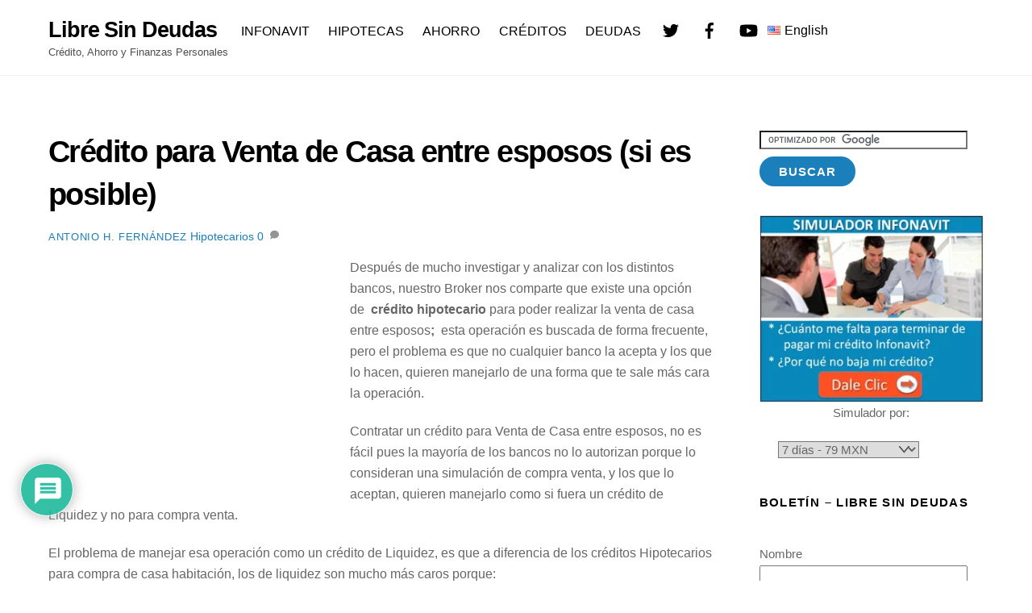

--- FILE ---
content_type: text/html; charset=UTF-8
request_url: https://www.libresindeudas.com/credito-para-venta-de-casa-entre-esposos/
body_size: 27355
content:
<!DOCTYPE html>
<html lang="es-MX">
<head>
        <meta charset="UTF-8">
        <meta name="viewport" content="width=device-width, initial-scale=1, minimum-scale=1">
        <style id="tb_inline_styles" data-no-optimize="1">.tb_animation_on{overflow-x:hidden}.themify_builder .wow{visibility:hidden;animation-fill-mode:both}[data-tf-animation]{will-change:transform,opacity,visibility}.themify_builder .tf_lax_done{transition-duration:.8s;transition-timing-function:cubic-bezier(.165,.84,.44,1)}[data-sticky-active].tb_sticky_scroll_active{z-index:1}[data-sticky-active].tb_sticky_scroll_active .hide-on-stick{display:none}@media(min-width:1025px){.hide-desktop{width:0!important;height:0!important;padding:0!important;visibility:hidden!important;margin:0!important;display:table-column!important;background:0!important;content-visibility:hidden;overflow:hidden!important}}@media(min-width:769px) and (max-width:1024px){.hide-tablet_landscape{width:0!important;height:0!important;padding:0!important;visibility:hidden!important;margin:0!important;display:table-column!important;background:0!important;content-visibility:hidden;overflow:hidden!important}}@media(min-width:481px) and (max-width:768px){.hide-tablet{width:0!important;height:0!important;padding:0!important;visibility:hidden!important;margin:0!important;display:table-column!important;background:0!important;content-visibility:hidden;overflow:hidden!important}}@media(max-width:480px){.hide-mobile{width:0!important;height:0!important;padding:0!important;visibility:hidden!important;margin:0!important;display:table-column!important;background:0!important;content-visibility:hidden;overflow:hidden!important}}@media(max-width:768px){div.module-gallery-grid{--galn:var(--galt)}}@media(max-width:480px){
                .themify_map.tf_map_loaded{width:100%!important}
                .ui.builder_button,.ui.nav li a{padding:.525em 1.15em}
                .fullheight>.row_inner:not(.tb_col_count_1){min-height:0}
                div.module-gallery-grid{--galn:var(--galm);gap:8px}
            }</style><noscript><style>.themify_builder .wow,.wow .tf_lazy{visibility:visible!important}</style></noscript>            <style id="tf_lazy_style" data-no-optimize="1">
                .tf_svg_lazy{
                    content-visibility:auto;
                    background-size:100% 25%!important;
                    background-repeat:no-repeat!important;
                    background-position:0 0, 0 33.4%,0 66.6%,0 100%!important;
                    transition:filter .3s linear!important;
                    filter:blur(25px)!important;                    transform:translateZ(0)
                }
                .tf_svg_lazy_loaded{
                    filter:blur(0)!important
                }
                [data-lazy]:is(.module,.module_row:not(.tb_first)),.module[data-lazy] .ui,.module_row[data-lazy]:not(.tb_first):is(>.row_inner,.module_column[data-lazy],.module_subrow[data-lazy]){
                    background-image:none!important
                }
            </style>
            <noscript>
                <style>
                    .tf_svg_lazy{
                        display:none!important
                    }
                </style>
            </noscript>
                    <style id="tf_lazy_common" data-no-optimize="1">
                        img{
                max-width:100%;
                height:auto
            }
                                    :where(.tf_in_flx,.tf_flx){display:inline-flex;flex-wrap:wrap;place-items:center}
            .tf_fa,:is(em,i) tf-lottie{display:inline-block;vertical-align:middle}:is(em,i) tf-lottie{width:1.5em;height:1.5em}.tf_fa{width:1em;height:1em;stroke-width:0;stroke:currentColor;overflow:visible;fill:currentColor;pointer-events:none;text-rendering:optimizeSpeed;buffered-rendering:static}#tf_svg symbol{overflow:visible}:where(.tf_lazy){position:relative;visibility:visible;display:block;opacity:.3}.wow .tf_lazy:not(.tf_swiper-slide){visibility:hidden;opacity:1}div.tf_audio_lazy audio{visibility:hidden;height:0;display:inline}.mejs-container{visibility:visible}.tf_iframe_lazy{transition:opacity .3s ease-in-out;min-height:10px}:where(.tf_flx),.tf_swiper-wrapper{display:flex}.tf_swiper-slide{flex-shrink:0;opacity:0;width:100%;height:100%}.tf_swiper-wrapper>br,.tf_lazy.tf_swiper-wrapper .tf_lazy:after,.tf_lazy.tf_swiper-wrapper .tf_lazy:before{display:none}.tf_lazy:after,.tf_lazy:before{content:'';display:inline-block;position:absolute;width:10px!important;height:10px!important;margin:0 3px;top:50%!important;inset-inline:auto 50%!important;border-radius:100%;background-color:currentColor;visibility:visible;animation:tf-hrz-loader infinite .75s cubic-bezier(.2,.68,.18,1.08)}.tf_lazy:after{width:6px!important;height:6px!important;inset-inline:50% auto!important;margin-top:3px;animation-delay:-.4s}@keyframes tf-hrz-loader{0%,100%{transform:scale(1);opacity:1}50%{transform:scale(.1);opacity:.6}}.tf_lazy_lightbox{position:fixed;background:rgba(11,11,11,.8);color:#ccc;top:0;left:0;display:flex;align-items:center;justify-content:center;z-index:999}.tf_lazy_lightbox .tf_lazy:after,.tf_lazy_lightbox .tf_lazy:before{background:#fff}.tf_vd_lazy,tf-lottie{display:flex;flex-wrap:wrap}tf-lottie{aspect-ratio:1.777}.tf_w.tf_vd_lazy video{width:100%;height:auto;position:static;object-fit:cover}
        </style>
        <link type="image/jpg" href="https://www.libresindeudas.com/wp-content/uploads/images/featured/LogoNuevo.jpg" rel="apple-touch-icon" /><link type="image/jpg" href="https://www.libresindeudas.com/wp-content/uploads/images/featured/LogoNuevo.jpg" rel="icon" /><meta name='robots' content='index, follow, max-image-preview:large, max-snippet:-1, max-video-preview:-1' />
	<style>img:is([sizes="auto" i], [sizes^="auto," i]) { contain-intrinsic-size: 3000px 1500px }</style>
	
	<!-- This site is optimized with the Yoast SEO plugin v25.7 - https://yoast.com/wordpress/plugins/seo/ -->
	<title>Crédito para Venta de Casa entre esposos (si es posible)</title>
	<meta name="description" content="Existe una opción para obtener un crédito hipotecario para realizar una venta de Casa entre esposos; no se trata de un crédito de liquidez, sino ..." />
	<link rel="canonical" href="https://www.libresindeudas.com/credito-para-venta-de-casa-entre-esposos/" />
	<meta property="og:locale" content="es_MX" />
	<meta property="og:type" content="article" />
	<meta property="og:title" content="Crédito para Venta de Casa entre esposos (si es posible)" />
	<meta property="og:description" content="Existe una opción para obtener un crédito hipotecario para realizar una venta de Casa entre esposos; no se trata de un crédito de liquidez, sino ..." />
	<meta property="og:url" content="https://www.libresindeudas.com/credito-para-venta-de-casa-entre-esposos/" />
	<meta property="og:site_name" content="Libre Sin Deudas" />
	<meta property="article:publisher" content="https://www.facebook.com/LibreSinDeudas" />
	<meta property="article:author" content="https://www.facebook.com/LibreSinDeudas" />
	<meta property="article:published_time" content="2019-04-24T11:00:02+00:00" />
	<meta property="article:modified_time" content="2021-05-21T07:37:31+00:00" />
	<meta property="og:image" content="https://www.libresindeudas.com/wp-content/uploads/images/featured/Venta-de-Casa-entre-esposos.jpg" />
	<meta property="og:image:width" content="1200" />
	<meta property="og:image:height" content="800" />
	<meta property="og:image:type" content="image/jpeg" />
	<meta name="author" content="Antonio H. Fernández" />
	<meta name="twitter:label1" content="Escrito por" />
	<meta name="twitter:data1" content="Antonio H. Fernández" />
	<meta name="twitter:label2" content="Tiempo de lectura" />
	<meta name="twitter:data2" content="2 minutos" />
	<script type="application/ld+json" class="yoast-schema-graph">{"@context":"https://schema.org","@graph":[{"@type":"Article","@id":"https://www.libresindeudas.com/credito-para-venta-de-casa-entre-esposos/#article","isPartOf":{"@id":"https://www.libresindeudas.com/credito-para-venta-de-casa-entre-esposos/"},"author":{"name":"Antonio H. Fernández","@id":"https://www.libresindeudas.com/#/schema/person/aa6aff9ab346890993230c3f4d011eb8"},"headline":"Crédito para Venta de Casa entre esposos (si es posible)","datePublished":"2019-04-24T11:00:02+00:00","dateModified":"2021-05-21T07:37:31+00:00","mainEntityOfPage":{"@id":"https://www.libresindeudas.com/credito-para-venta-de-casa-entre-esposos/"},"wordCount":442,"commentCount":0,"publisher":{"@id":"https://www.libresindeudas.com/#organization"},"image":{"@id":"https://www.libresindeudas.com/credito-para-venta-de-casa-entre-esposos/#primaryimage"},"thumbnailUrl":"https://www.libresindeudas.com/wp-content/uploads/images/featured/Venta-de-Casa-entre-esposos.jpg","keywords":["compra venta entre esposos","Venta de Casa entre esposos"],"articleSection":["Hipotecarios"],"inLanguage":"es","potentialAction":[{"@type":"CommentAction","name":"Comment","target":["https://www.libresindeudas.com/credito-para-venta-de-casa-entre-esposos/#respond"]}]},{"@type":"WebPage","@id":"https://www.libresindeudas.com/credito-para-venta-de-casa-entre-esposos/","url":"https://www.libresindeudas.com/credito-para-venta-de-casa-entre-esposos/","name":"Crédito para Venta de Casa entre esposos (si es posible)","isPartOf":{"@id":"https://www.libresindeudas.com/#website"},"primaryImageOfPage":{"@id":"https://www.libresindeudas.com/credito-para-venta-de-casa-entre-esposos/#primaryimage"},"image":{"@id":"https://www.libresindeudas.com/credito-para-venta-de-casa-entre-esposos/#primaryimage"},"thumbnailUrl":"https://www.libresindeudas.com/wp-content/uploads/images/featured/Venta-de-Casa-entre-esposos.jpg","datePublished":"2019-04-24T11:00:02+00:00","dateModified":"2021-05-21T07:37:31+00:00","description":"Existe una opción para obtener un crédito hipotecario para realizar una venta de Casa entre esposos; no se trata de un crédito de liquidez, sino ...","breadcrumb":{"@id":"https://www.libresindeudas.com/credito-para-venta-de-casa-entre-esposos/#breadcrumb"},"inLanguage":"es","potentialAction":[{"@type":"ReadAction","target":["https://www.libresindeudas.com/credito-para-venta-de-casa-entre-esposos/"]}]},{"@type":"ImageObject","inLanguage":"es","@id":"https://www.libresindeudas.com/credito-para-venta-de-casa-entre-esposos/#primaryimage","url":"https://www.libresindeudas.com/wp-content/uploads/images/featured/Venta-de-Casa-entre-esposos.jpg","contentUrl":"https://www.libresindeudas.com/wp-content/uploads/images/featured/Venta-de-Casa-entre-esposos.jpg","width":1200,"height":800,"caption":"si se puede hacer una Venta de Casa entre esposos"},{"@type":"BreadcrumbList","@id":"https://www.libresindeudas.com/credito-para-venta-de-casa-entre-esposos/#breadcrumb","itemListElement":[{"@type":"ListItem","position":1,"name":"Inicio","item":"https://www.libresindeudas.com/"},{"@type":"ListItem","position":2,"name":"Crédito para Venta de Casa entre esposos (si es posible)"}]},{"@type":"WebSite","@id":"https://www.libresindeudas.com/#website","url":"https://www.libresindeudas.com/","name":"Libre Sin Deudas","description":"Crédito, Ahorro y Finanzas Personales","publisher":{"@id":"https://www.libresindeudas.com/#organization"},"potentialAction":[{"@type":"SearchAction","target":{"@type":"EntryPoint","urlTemplate":"https://www.libresindeudas.com/?s={search_term_string}"},"query-input":{"@type":"PropertyValueSpecification","valueRequired":true,"valueName":"search_term_string"}}],"inLanguage":"es"},{"@type":"Organization","@id":"https://www.libresindeudas.com/#organization","name":"Libre sin Deudas","url":"https://www.libresindeudas.com/","logo":{"@type":"ImageObject","inLanguage":"es","@id":"https://www.libresindeudas.com/#/schema/logo/image/","url":"https://libresindeudas.com/wp-content/uploads/images/featured/logo-lsd-nuevo-1.jpg","contentUrl":"https://libresindeudas.com/wp-content/uploads/images/featured/logo-lsd-nuevo-1.jpg","width":263,"height":125,"caption":"Libre sin Deudas"},"image":{"@id":"https://www.libresindeudas.com/#/schema/logo/image/"},"sameAs":["https://www.facebook.com/LibreSinDeudas","https://x.com/libresindeudas","http://www.linkedin.com/in/libresindeudas","https://www.youtube.com/c/Libresindeudas"]},{"@type":"Person","@id":"https://www.libresindeudas.com/#/schema/person/aa6aff9ab346890993230c3f4d011eb8","name":"Antonio H. Fernández","image":{"@type":"ImageObject","inLanguage":"es","@id":"https://www.libresindeudas.com/#/schema/person/image/","url":"https://secure.gravatar.com/avatar/2e21e9f68a8352bf2ccfee0a0a7e4a7300d8e641040083dd5828724a01de8dc9?s=96&d=mm&r=g","contentUrl":"https://secure.gravatar.com/avatar/2e21e9f68a8352bf2ccfee0a0a7e4a7300d8e641040083dd5828724a01de8dc9?s=96&d=mm&r=g","caption":"Antonio H. Fernández"},"description":"Ingeniero con mas de 15 años de experiencia en temas de Infonavit, Cofinavit, Apoyo Infonavit, mejora de hipotecas tanto de Infonavit como con bancos. Comparto información sobre tus derechos como deudor para manejar crisis financieras personales y buscar alternativas para salir de ellas; el estrés y el miedo hacen mucho daño!!!.","sameAs":["https://www.libresindeudas.com","https://www.facebook.com/LibreSinDeudas","https://www.linkedin.com/in/libresindeudas/","https://x.com/libresindeudas","https://www.youtube.com/c/Libresindeudas"]}]}</script>
	<!-- / Yoast SEO plugin. -->


<link rel="alternate" type="application/rss+xml" title="Libre Sin Deudas &raquo; Feed" href="https://www.libresindeudas.com/feed/" />
<link rel="alternate" type="application/rss+xml" title="Libre Sin Deudas &raquo; RSS de los comentarios" href="https://www.libresindeudas.com/comments/feed/" />
<link rel="alternate" type="application/rss+xml" title="Libre Sin Deudas &raquo; Crédito para Venta de Casa entre esposos (si es posible) RSS de los comentarios" href="https://www.libresindeudas.com/credito-para-venta-de-casa-entre-esposos/feed/" />
<style id='global-styles-inline-css'>
:root{--wp--preset--aspect-ratio--square: 1;--wp--preset--aspect-ratio--4-3: 4/3;--wp--preset--aspect-ratio--3-4: 3/4;--wp--preset--aspect-ratio--3-2: 3/2;--wp--preset--aspect-ratio--2-3: 2/3;--wp--preset--aspect-ratio--16-9: 16/9;--wp--preset--aspect-ratio--9-16: 9/16;--wp--preset--color--black: #000000;--wp--preset--color--cyan-bluish-gray: #abb8c3;--wp--preset--color--white: #ffffff;--wp--preset--color--pale-pink: #f78da7;--wp--preset--color--vivid-red: #cf2e2e;--wp--preset--color--luminous-vivid-orange: #ff6900;--wp--preset--color--luminous-vivid-amber: #fcb900;--wp--preset--color--light-green-cyan: #7bdcb5;--wp--preset--color--vivid-green-cyan: #00d084;--wp--preset--color--pale-cyan-blue: #8ed1fc;--wp--preset--color--vivid-cyan-blue: #0693e3;--wp--preset--color--vivid-purple: #9b51e0;--wp--preset--gradient--vivid-cyan-blue-to-vivid-purple: linear-gradient(135deg,rgba(6,147,227,1) 0%,rgb(155,81,224) 100%);--wp--preset--gradient--light-green-cyan-to-vivid-green-cyan: linear-gradient(135deg,rgb(122,220,180) 0%,rgb(0,208,130) 100%);--wp--preset--gradient--luminous-vivid-amber-to-luminous-vivid-orange: linear-gradient(135deg,rgba(252,185,0,1) 0%,rgba(255,105,0,1) 100%);--wp--preset--gradient--luminous-vivid-orange-to-vivid-red: linear-gradient(135deg,rgba(255,105,0,1) 0%,rgb(207,46,46) 100%);--wp--preset--gradient--very-light-gray-to-cyan-bluish-gray: linear-gradient(135deg,rgb(238,238,238) 0%,rgb(169,184,195) 100%);--wp--preset--gradient--cool-to-warm-spectrum: linear-gradient(135deg,rgb(74,234,220) 0%,rgb(151,120,209) 20%,rgb(207,42,186) 40%,rgb(238,44,130) 60%,rgb(251,105,98) 80%,rgb(254,248,76) 100%);--wp--preset--gradient--blush-light-purple: linear-gradient(135deg,rgb(255,206,236) 0%,rgb(152,150,240) 100%);--wp--preset--gradient--blush-bordeaux: linear-gradient(135deg,rgb(254,205,165) 0%,rgb(254,45,45) 50%,rgb(107,0,62) 100%);--wp--preset--gradient--luminous-dusk: linear-gradient(135deg,rgb(255,203,112) 0%,rgb(199,81,192) 50%,rgb(65,88,208) 100%);--wp--preset--gradient--pale-ocean: linear-gradient(135deg,rgb(255,245,203) 0%,rgb(182,227,212) 50%,rgb(51,167,181) 100%);--wp--preset--gradient--electric-grass: linear-gradient(135deg,rgb(202,248,128) 0%,rgb(113,206,126) 100%);--wp--preset--gradient--midnight: linear-gradient(135deg,rgb(2,3,129) 0%,rgb(40,116,252) 100%);--wp--preset--font-size--small: 13px;--wp--preset--font-size--medium: clamp(14px, 0.875rem + ((1vw - 3.2px) * 0.469), 20px);--wp--preset--font-size--large: clamp(22.041px, 1.378rem + ((1vw - 3.2px) * 1.091), 36px);--wp--preset--font-size--x-large: clamp(25.014px, 1.563rem + ((1vw - 3.2px) * 1.327), 42px);--wp--preset--font-family--system-font: -apple-system,BlinkMacSystemFont,"Segoe UI",Roboto,Oxygen-Sans,Ubuntu,Cantarell,"Helvetica Neue",sans-serif;--wp--preset--spacing--20: 0.44rem;--wp--preset--spacing--30: 0.67rem;--wp--preset--spacing--40: 1rem;--wp--preset--spacing--50: 1.5rem;--wp--preset--spacing--60: 2.25rem;--wp--preset--spacing--70: 3.38rem;--wp--preset--spacing--80: 5.06rem;--wp--preset--shadow--natural: 6px 6px 9px rgba(0, 0, 0, 0.2);--wp--preset--shadow--deep: 12px 12px 50px rgba(0, 0, 0, 0.4);--wp--preset--shadow--sharp: 6px 6px 0px rgba(0, 0, 0, 0.2);--wp--preset--shadow--outlined: 6px 6px 0px -3px rgba(255, 255, 255, 1), 6px 6px rgba(0, 0, 0, 1);--wp--preset--shadow--crisp: 6px 6px 0px rgba(0, 0, 0, 1);}:where(body) { margin: 0; }.wp-site-blocks > .alignleft { float: left; margin-right: 2em; }.wp-site-blocks > .alignright { float: right; margin-left: 2em; }.wp-site-blocks > .aligncenter { justify-content: center; margin-left: auto; margin-right: auto; }:where(.wp-site-blocks) > * { margin-block-start: 24px; margin-block-end: 0; }:where(.wp-site-blocks) > :first-child { margin-block-start: 0; }:where(.wp-site-blocks) > :last-child { margin-block-end: 0; }:root { --wp--style--block-gap: 24px; }:root :where(.is-layout-flow) > :first-child{margin-block-start: 0;}:root :where(.is-layout-flow) > :last-child{margin-block-end: 0;}:root :where(.is-layout-flow) > *{margin-block-start: 24px;margin-block-end: 0;}:root :where(.is-layout-constrained) > :first-child{margin-block-start: 0;}:root :where(.is-layout-constrained) > :last-child{margin-block-end: 0;}:root :where(.is-layout-constrained) > *{margin-block-start: 24px;margin-block-end: 0;}:root :where(.is-layout-flex){gap: 24px;}:root :where(.is-layout-grid){gap: 24px;}.is-layout-flow > .alignleft{float: left;margin-inline-start: 0;margin-inline-end: 2em;}.is-layout-flow > .alignright{float: right;margin-inline-start: 2em;margin-inline-end: 0;}.is-layout-flow > .aligncenter{margin-left: auto !important;margin-right: auto !important;}.is-layout-constrained > .alignleft{float: left;margin-inline-start: 0;margin-inline-end: 2em;}.is-layout-constrained > .alignright{float: right;margin-inline-start: 2em;margin-inline-end: 0;}.is-layout-constrained > .aligncenter{margin-left: auto !important;margin-right: auto !important;}.is-layout-constrained > :where(:not(.alignleft):not(.alignright):not(.alignfull)){margin-left: auto !important;margin-right: auto !important;}body .is-layout-flex{display: flex;}.is-layout-flex{flex-wrap: wrap;align-items: center;}.is-layout-flex > :is(*, div){margin: 0;}body .is-layout-grid{display: grid;}.is-layout-grid > :is(*, div){margin: 0;}body{font-family: var(--wp--preset--font-family--system-font);font-size: var(--wp--preset--font-size--medium);line-height: 1.6;padding-top: 0px;padding-right: 0px;padding-bottom: 0px;padding-left: 0px;}a:where(:not(.wp-element-button)){text-decoration: underline;}:root :where(.wp-element-button, .wp-block-button__link){background-color: #32373c;border-width: 0;color: #fff;font-family: inherit;font-size: inherit;line-height: inherit;padding: calc(0.667em + 2px) calc(1.333em + 2px);text-decoration: none;}.has-black-color{color: var(--wp--preset--color--black) !important;}.has-cyan-bluish-gray-color{color: var(--wp--preset--color--cyan-bluish-gray) !important;}.has-white-color{color: var(--wp--preset--color--white) !important;}.has-pale-pink-color{color: var(--wp--preset--color--pale-pink) !important;}.has-vivid-red-color{color: var(--wp--preset--color--vivid-red) !important;}.has-luminous-vivid-orange-color{color: var(--wp--preset--color--luminous-vivid-orange) !important;}.has-luminous-vivid-amber-color{color: var(--wp--preset--color--luminous-vivid-amber) !important;}.has-light-green-cyan-color{color: var(--wp--preset--color--light-green-cyan) !important;}.has-vivid-green-cyan-color{color: var(--wp--preset--color--vivid-green-cyan) !important;}.has-pale-cyan-blue-color{color: var(--wp--preset--color--pale-cyan-blue) !important;}.has-vivid-cyan-blue-color{color: var(--wp--preset--color--vivid-cyan-blue) !important;}.has-vivid-purple-color{color: var(--wp--preset--color--vivid-purple) !important;}.has-black-background-color{background-color: var(--wp--preset--color--black) !important;}.has-cyan-bluish-gray-background-color{background-color: var(--wp--preset--color--cyan-bluish-gray) !important;}.has-white-background-color{background-color: var(--wp--preset--color--white) !important;}.has-pale-pink-background-color{background-color: var(--wp--preset--color--pale-pink) !important;}.has-vivid-red-background-color{background-color: var(--wp--preset--color--vivid-red) !important;}.has-luminous-vivid-orange-background-color{background-color: var(--wp--preset--color--luminous-vivid-orange) !important;}.has-luminous-vivid-amber-background-color{background-color: var(--wp--preset--color--luminous-vivid-amber) !important;}.has-light-green-cyan-background-color{background-color: var(--wp--preset--color--light-green-cyan) !important;}.has-vivid-green-cyan-background-color{background-color: var(--wp--preset--color--vivid-green-cyan) !important;}.has-pale-cyan-blue-background-color{background-color: var(--wp--preset--color--pale-cyan-blue) !important;}.has-vivid-cyan-blue-background-color{background-color: var(--wp--preset--color--vivid-cyan-blue) !important;}.has-vivid-purple-background-color{background-color: var(--wp--preset--color--vivid-purple) !important;}.has-black-border-color{border-color: var(--wp--preset--color--black) !important;}.has-cyan-bluish-gray-border-color{border-color: var(--wp--preset--color--cyan-bluish-gray) !important;}.has-white-border-color{border-color: var(--wp--preset--color--white) !important;}.has-pale-pink-border-color{border-color: var(--wp--preset--color--pale-pink) !important;}.has-vivid-red-border-color{border-color: var(--wp--preset--color--vivid-red) !important;}.has-luminous-vivid-orange-border-color{border-color: var(--wp--preset--color--luminous-vivid-orange) !important;}.has-luminous-vivid-amber-border-color{border-color: var(--wp--preset--color--luminous-vivid-amber) !important;}.has-light-green-cyan-border-color{border-color: var(--wp--preset--color--light-green-cyan) !important;}.has-vivid-green-cyan-border-color{border-color: var(--wp--preset--color--vivid-green-cyan) !important;}.has-pale-cyan-blue-border-color{border-color: var(--wp--preset--color--pale-cyan-blue) !important;}.has-vivid-cyan-blue-border-color{border-color: var(--wp--preset--color--vivid-cyan-blue) !important;}.has-vivid-purple-border-color{border-color: var(--wp--preset--color--vivid-purple) !important;}.has-vivid-cyan-blue-to-vivid-purple-gradient-background{background: var(--wp--preset--gradient--vivid-cyan-blue-to-vivid-purple) !important;}.has-light-green-cyan-to-vivid-green-cyan-gradient-background{background: var(--wp--preset--gradient--light-green-cyan-to-vivid-green-cyan) !important;}.has-luminous-vivid-amber-to-luminous-vivid-orange-gradient-background{background: var(--wp--preset--gradient--luminous-vivid-amber-to-luminous-vivid-orange) !important;}.has-luminous-vivid-orange-to-vivid-red-gradient-background{background: var(--wp--preset--gradient--luminous-vivid-orange-to-vivid-red) !important;}.has-very-light-gray-to-cyan-bluish-gray-gradient-background{background: var(--wp--preset--gradient--very-light-gray-to-cyan-bluish-gray) !important;}.has-cool-to-warm-spectrum-gradient-background{background: var(--wp--preset--gradient--cool-to-warm-spectrum) !important;}.has-blush-light-purple-gradient-background{background: var(--wp--preset--gradient--blush-light-purple) !important;}.has-blush-bordeaux-gradient-background{background: var(--wp--preset--gradient--blush-bordeaux) !important;}.has-luminous-dusk-gradient-background{background: var(--wp--preset--gradient--luminous-dusk) !important;}.has-pale-ocean-gradient-background{background: var(--wp--preset--gradient--pale-ocean) !important;}.has-electric-grass-gradient-background{background: var(--wp--preset--gradient--electric-grass) !important;}.has-midnight-gradient-background{background: var(--wp--preset--gradient--midnight) !important;}.has-small-font-size{font-size: var(--wp--preset--font-size--small) !important;}.has-medium-font-size{font-size: var(--wp--preset--font-size--medium) !important;}.has-large-font-size{font-size: var(--wp--preset--font-size--large) !important;}.has-x-large-font-size{font-size: var(--wp--preset--font-size--x-large) !important;}.has-system-font-font-family{font-family: var(--wp--preset--font-family--system-font) !important;}
:root :where(.wp-block-pullquote){font-size: clamp(0.984em, 0.984rem + ((1vw - 0.2em) * 0.645), 1.5em);line-height: 1.6;}
</style>
<link rel="preload" href="https://www.libresindeudas.com/wp-content/plugins/wpdiscuz/themes/default/style.css?ver=7.6.33" as="style"><link rel='stylesheet' id='wpdiscuz-frontend-css-css' href='https://www.libresindeudas.com/wp-content/plugins/wpdiscuz/themes/default/style.css?ver=7.6.33' media='all' />
<style id='wpdiscuz-frontend-css-inline-css'>
 #wpdcom .wpd-blog-administrator .wpd-comment-label{color:#ffffff;background-color:#00B38F;border:none}#wpdcom .wpd-blog-administrator .wpd-comment-author, #wpdcom .wpd-blog-administrator .wpd-comment-author a{color:#00B38F}#wpdcom.wpd-layout-1 .wpd-comment .wpd-blog-administrator .wpd-avatar img{border-color:#00B38F}#wpdcom.wpd-layout-2 .wpd-comment.wpd-reply .wpd-comment-wrap.wpd-blog-administrator{border-left:3px solid #00B38F}#wpdcom.wpd-layout-2 .wpd-comment .wpd-blog-administrator .wpd-avatar img{border-bottom-color:#00B38F}#wpdcom.wpd-layout-3 .wpd-blog-administrator .wpd-comment-subheader{border-top:1px dashed #00B38F}#wpdcom.wpd-layout-3 .wpd-reply .wpd-blog-administrator .wpd-comment-right{border-left:1px solid #00B38F}#wpdcom .wpd-blog-editor .wpd-comment-label{color:#ffffff;background-color:#00B38F;border:none}#wpdcom .wpd-blog-editor .wpd-comment-author, #wpdcom .wpd-blog-editor .wpd-comment-author a{color:#00B38F}#wpdcom.wpd-layout-1 .wpd-comment .wpd-blog-editor .wpd-avatar img{border-color:#00B38F}#wpdcom.wpd-layout-2 .wpd-comment.wpd-reply .wpd-comment-wrap.wpd-blog-editor{border-left:3px solid #00B38F}#wpdcom.wpd-layout-2 .wpd-comment .wpd-blog-editor .wpd-avatar img{border-bottom-color:#00B38F}#wpdcom.wpd-layout-3 .wpd-blog-editor .wpd-comment-subheader{border-top:1px dashed #00B38F}#wpdcom.wpd-layout-3 .wpd-reply .wpd-blog-editor .wpd-comment-right{border-left:1px solid #00B38F}#wpdcom .wpd-blog-author .wpd-comment-label{color:#ffffff;background-color:#00B38F;border:none}#wpdcom .wpd-blog-author .wpd-comment-author, #wpdcom .wpd-blog-author .wpd-comment-author a{color:#00B38F}#wpdcom.wpd-layout-1 .wpd-comment .wpd-blog-author .wpd-avatar img{border-color:#00B38F}#wpdcom.wpd-layout-2 .wpd-comment .wpd-blog-author .wpd-avatar img{border-bottom-color:#00B38F}#wpdcom.wpd-layout-3 .wpd-blog-author .wpd-comment-subheader{border-top:1px dashed #00B38F}#wpdcom.wpd-layout-3 .wpd-reply .wpd-blog-author .wpd-comment-right{border-left:1px solid #00B38F}#wpdcom .wpd-blog-contributor .wpd-comment-label{color:#ffffff;background-color:#00B38F;border:none}#wpdcom .wpd-blog-contributor .wpd-comment-author, #wpdcom .wpd-blog-contributor .wpd-comment-author a{color:#00B38F}#wpdcom.wpd-layout-1 .wpd-comment .wpd-blog-contributor .wpd-avatar img{border-color:#00B38F}#wpdcom.wpd-layout-2 .wpd-comment .wpd-blog-contributor .wpd-avatar img{border-bottom-color:#00B38F}#wpdcom.wpd-layout-3 .wpd-blog-contributor .wpd-comment-subheader{border-top:1px dashed #00B38F}#wpdcom.wpd-layout-3 .wpd-reply .wpd-blog-contributor .wpd-comment-right{border-left:1px solid #00B38F}#wpdcom .wpd-blog-subscriber .wpd-comment-label{color:#ffffff;background-color:#00B38F;border:none}#wpdcom .wpd-blog-subscriber .wpd-comment-author, #wpdcom .wpd-blog-subscriber .wpd-comment-author a{color:#00B38F}#wpdcom.wpd-layout-2 .wpd-comment .wpd-blog-subscriber .wpd-avatar img{border-bottom-color:#00B38F}#wpdcom.wpd-layout-3 .wpd-blog-subscriber .wpd-comment-subheader{border-top:1px dashed #00B38F}#wpdcom .wpd-blog-translator .wpd-comment-label{color:#ffffff;background-color:#00B38F;border:none}#wpdcom .wpd-blog-translator .wpd-comment-author, #wpdcom .wpd-blog-translator .wpd-comment-author a{color:#00B38F}#wpdcom.wpd-layout-1 .wpd-comment .wpd-blog-translator .wpd-avatar img{border-color:#00B38F}#wpdcom.wpd-layout-2 .wpd-comment .wpd-blog-translator .wpd-avatar img{border-bottom-color:#00B38F}#wpdcom.wpd-layout-3 .wpd-blog-translator .wpd-comment-subheader{border-top:1px dashed #00B38F}#wpdcom.wpd-layout-3 .wpd-reply .wpd-blog-translator .wpd-comment-right{border-left:1px solid #00B38F}#wpdcom .wpd-blog-wpseo_manager .wpd-comment-label{color:#ffffff;background-color:#00B38F;border:none}#wpdcom .wpd-blog-wpseo_manager .wpd-comment-author, #wpdcom .wpd-blog-wpseo_manager .wpd-comment-author a{color:#00B38F}#wpdcom.wpd-layout-1 .wpd-comment .wpd-blog-wpseo_manager .wpd-avatar img{border-color:#00B38F}#wpdcom.wpd-layout-2 .wpd-comment .wpd-blog-wpseo_manager .wpd-avatar img{border-bottom-color:#00B38F}#wpdcom.wpd-layout-3 .wpd-blog-wpseo_manager .wpd-comment-subheader{border-top:1px dashed #00B38F}#wpdcom.wpd-layout-3 .wpd-reply .wpd-blog-wpseo_manager .wpd-comment-right{border-left:1px solid #00B38F}#wpdcom .wpd-blog-wpseo_editor .wpd-comment-label{color:#ffffff;background-color:#00B38F;border:none}#wpdcom .wpd-blog-wpseo_editor .wpd-comment-author, #wpdcom .wpd-blog-wpseo_editor .wpd-comment-author a{color:#00B38F}#wpdcom.wpd-layout-1 .wpd-comment .wpd-blog-wpseo_editor .wpd-avatar img{border-color:#00B38F}#wpdcom.wpd-layout-2 .wpd-comment .wpd-blog-wpseo_editor .wpd-avatar img{border-bottom-color:#00B38F}#wpdcom.wpd-layout-3 .wpd-blog-wpseo_editor .wpd-comment-subheader{border-top:1px dashed #00B38F}#wpdcom.wpd-layout-3 .wpd-reply .wpd-blog-wpseo_editor .wpd-comment-right{border-left:1px solid #00B38F}#wpdcom .wpd-blog-post_author .wpd-comment-label{color:#ffffff;background-color:#00B38F;border:none}#wpdcom .wpd-blog-post_author .wpd-comment-author, #wpdcom .wpd-blog-post_author .wpd-comment-author a{color:#00B38F}#wpdcom .wpd-blog-post_author .wpd-avatar img{border-color:#00B38F}#wpdcom.wpd-layout-1 .wpd-comment .wpd-blog-post_author .wpd-avatar img{border-color:#00B38F}#wpdcom.wpd-layout-2 .wpd-comment.wpd-reply .wpd-comment-wrap.wpd-blog-post_author{border-left:3px solid #00B38F}#wpdcom.wpd-layout-2 .wpd-comment .wpd-blog-post_author .wpd-avatar img{border-bottom-color:#00B38F}#wpdcom.wpd-layout-3 .wpd-blog-post_author .wpd-comment-subheader{border-top:1px dashed #00B38F}#wpdcom.wpd-layout-3 .wpd-reply .wpd-blog-post_author .wpd-comment-right{border-left:1px solid #00B38F}#wpdcom .wpd-blog-guest .wpd-comment-label{color:#ffffff;background-color:#00B38F;border:none}#wpdcom .wpd-blog-guest .wpd-comment-author, #wpdcom .wpd-blog-guest .wpd-comment-author a{color:#00B38F}#wpdcom.wpd-layout-3 .wpd-blog-guest .wpd-comment-subheader{border-top:1px dashed #00B38F}#comments, #respond, .comments-area, #wpdcom{}#wpdcom .ql-editor > *{color:#777777}#wpdcom .ql-editor::before{}#wpdcom .ql-toolbar{border:1px solid #DDDDDD;border-top:none}#wpdcom .ql-container{border:1px solid #DDDDDD;border-bottom:none}#wpdcom .wpd-form-row .wpdiscuz-item input[type="text"], #wpdcom .wpd-form-row .wpdiscuz-item input[type="email"], #wpdcom .wpd-form-row .wpdiscuz-item input[type="url"], #wpdcom .wpd-form-row .wpdiscuz-item input[type="color"], #wpdcom .wpd-form-row .wpdiscuz-item input[type="date"], #wpdcom .wpd-form-row .wpdiscuz-item input[type="datetime"], #wpdcom .wpd-form-row .wpdiscuz-item input[type="datetime-local"], #wpdcom .wpd-form-row .wpdiscuz-item input[type="month"], #wpdcom .wpd-form-row .wpdiscuz-item input[type="number"], #wpdcom .wpd-form-row .wpdiscuz-item input[type="time"], #wpdcom textarea, #wpdcom select{border:1px solid #DDDDDD;color:#777777}#wpdcom .wpd-form-row .wpdiscuz-item textarea{border:1px solid #DDDDDD}#wpdcom input::placeholder, #wpdcom textarea::placeholder, #wpdcom input::-moz-placeholder, #wpdcom textarea::-webkit-input-placeholder{}#wpdcom .wpd-comment-text{color:#777777}#wpdcom .wpd-thread-head .wpd-thread-info{border-bottom:2px solid #00B38F}#wpdcom .wpd-thread-head .wpd-thread-info.wpd-reviews-tab svg{fill:#00B38F}#wpdcom .wpd-thread-head .wpdiscuz-user-settings{border-bottom:2px solid #00B38F}#wpdcom .wpd-thread-head .wpdiscuz-user-settings:hover{color:#00B38F}#wpdcom .wpd-comment .wpd-follow-link:hover{color:#00B38F}#wpdcom .wpd-comment-status .wpd-sticky{color:#00B38F}#wpdcom .wpd-thread-filter .wpdf-active{color:#00B38F;border-bottom-color:#00B38F}#wpdcom .wpd-comment-info-bar{border:1px dashed #33c3a6;background:#e6f8f4}#wpdcom .wpd-comment-info-bar .wpd-current-view i{color:#00B38F}#wpdcom .wpd-filter-view-all:hover{background:#00B38F}#wpdcom .wpdiscuz-item .wpdiscuz-rating > label{color:#DDDDDD}#wpdcom .wpdiscuz-item .wpdiscuz-rating:not(:checked) > label:hover, .wpdiscuz-rating:not(:checked) > label:hover ~ label{}#wpdcom .wpdiscuz-item .wpdiscuz-rating > input ~ label:hover, #wpdcom .wpdiscuz-item .wpdiscuz-rating > input:not(:checked) ~ label:hover ~ label, #wpdcom .wpdiscuz-item .wpdiscuz-rating > input:not(:checked) ~ label:hover ~ label{color:#FFED85}#wpdcom .wpdiscuz-item .wpdiscuz-rating > input:checked ~ label:hover, #wpdcom .wpdiscuz-item .wpdiscuz-rating > input:checked ~ label:hover, #wpdcom .wpdiscuz-item .wpdiscuz-rating > label:hover ~ input:checked ~ label, #wpdcom .wpdiscuz-item .wpdiscuz-rating > input:checked + label:hover ~ label, #wpdcom .wpdiscuz-item .wpdiscuz-rating > input:checked ~ label:hover ~ label, .wpd-custom-field .wcf-active-star, #wpdcom .wpdiscuz-item .wpdiscuz-rating > input:checked ~ label{color:#FFD700}#wpd-post-rating .wpd-rating-wrap .wpd-rating-stars svg .wpd-star{fill:#DDDDDD}#wpd-post-rating .wpd-rating-wrap .wpd-rating-stars svg .wpd-active{fill:#FFD700}#wpd-post-rating .wpd-rating-wrap .wpd-rate-starts svg .wpd-star{fill:#DDDDDD}#wpd-post-rating .wpd-rating-wrap .wpd-rate-starts:hover svg .wpd-star{fill:#FFED85}#wpd-post-rating.wpd-not-rated .wpd-rating-wrap .wpd-rate-starts svg:hover ~ svg .wpd-star{fill:#DDDDDD}.wpdiscuz-post-rating-wrap .wpd-rating .wpd-rating-wrap .wpd-rating-stars svg .wpd-star{fill:#DDDDDD}.wpdiscuz-post-rating-wrap .wpd-rating .wpd-rating-wrap .wpd-rating-stars svg .wpd-active{fill:#FFD700}#wpdcom .wpd-comment .wpd-follow-active{color:#ff7a00}#wpdcom .page-numbers{color:#555;border:#555 1px solid}#wpdcom span.current{background:#555}#wpdcom.wpd-layout-1 .wpd-new-loaded-comment > .wpd-comment-wrap > .wpd-comment-right{background:#FFFAD6}#wpdcom.wpd-layout-2 .wpd-new-loaded-comment.wpd-comment > .wpd-comment-wrap > .wpd-comment-right{background:#FFFAD6}#wpdcom.wpd-layout-2 .wpd-new-loaded-comment.wpd-comment.wpd-reply > .wpd-comment-wrap > .wpd-comment-right{background:transparent}#wpdcom.wpd-layout-2 .wpd-new-loaded-comment.wpd-comment.wpd-reply > .wpd-comment-wrap{background:#FFFAD6}#wpdcom.wpd-layout-3 .wpd-new-loaded-comment.wpd-comment > .wpd-comment-wrap > .wpd-comment-right{background:#FFFAD6}#wpdcom .wpd-follow:hover i, #wpdcom .wpd-unfollow:hover i, #wpdcom .wpd-comment .wpd-follow-active:hover i{color:#00B38F}#wpdcom .wpdiscuz-readmore{cursor:pointer;color:#00B38F}.wpd-custom-field .wcf-pasiv-star, #wpcomm .wpdiscuz-item .wpdiscuz-rating > label{color:#DDDDDD}.wpd-wrapper .wpd-list-item.wpd-active{border-top:3px solid #00B38F}#wpdcom.wpd-layout-2 .wpd-comment.wpd-reply.wpd-unapproved-comment .wpd-comment-wrap{border-left:3px solid #FFFAD6}#wpdcom.wpd-layout-3 .wpd-comment.wpd-reply.wpd-unapproved-comment .wpd-comment-right{border-left:1px solid #FFFAD6}#wpdcom .wpd-prim-button{background-color:#555555;color:#FFFFFF}#wpdcom .wpd_label__check i.wpdicon-on{color:#555555;border:1px solid #aaaaaa}#wpd-bubble-wrapper #wpd-bubble-all-comments-count{color:#1DB99A}#wpd-bubble-wrapper > div{background-color:#1DB99A}#wpd-bubble-wrapper > #wpd-bubble #wpd-bubble-add-message{background-color:#1DB99A}#wpd-bubble-wrapper > #wpd-bubble #wpd-bubble-add-message::before{border-left-color:#1DB99A;border-right-color:#1DB99A}#wpd-bubble-wrapper.wpd-right-corner > #wpd-bubble #wpd-bubble-add-message::before{border-left-color:#1DB99A;border-right-color:#1DB99A}.wpd-inline-icon-wrapper path.wpd-inline-icon-first{fill:#1DB99A}.wpd-inline-icon-count{background-color:#1DB99A}.wpd-inline-icon-count::before{border-right-color:#1DB99A}.wpd-inline-form-wrapper::before{border-bottom-color:#1DB99A}.wpd-inline-form-question{background-color:#1DB99A}.wpd-inline-form{background-color:#1DB99A}.wpd-last-inline-comments-wrapper{border-color:#1DB99A}.wpd-last-inline-comments-wrapper::before{border-bottom-color:#1DB99A}.wpd-last-inline-comments-wrapper .wpd-view-all-inline-comments{background:#1DB99A}.wpd-last-inline-comments-wrapper .wpd-view-all-inline-comments:hover,.wpd-last-inline-comments-wrapper .wpd-view-all-inline-comments:active,.wpd-last-inline-comments-wrapper .wpd-view-all-inline-comments:focus{background-color:#1DB99A}#wpdcom .ql-snow .ql-tooltip[data-mode="link"]::before{content:"Enter link:"}#wpdcom .ql-snow .ql-tooltip.ql-editing a.ql-action::after{content:"Guardar"}.comments-area{width:auto}
</style>
<link rel="preload" href="https://www.libresindeudas.com/wp-content/plugins/wpdiscuz/assets/third-party/font-awesome-5.13.0/css/fa.min.css?ver=7.6.33" as="style"><link rel='stylesheet' id='wpdiscuz-fa-css' href='https://www.libresindeudas.com/wp-content/plugins/wpdiscuz/assets/third-party/font-awesome-5.13.0/css/fa.min.css?ver=7.6.33' media='all' />
<link rel="preload" href="https://www.libresindeudas.com/wp-content/plugins/wpdiscuz/assets/css/wpdiscuz-combo.min.css?ver=6.8.3" as="style"><link rel='stylesheet' id='wpdiscuz-combo-css-css' href='https://www.libresindeudas.com/wp-content/plugins/wpdiscuz/assets/css/wpdiscuz-combo.min.css?ver=6.8.3' media='all' />
<script defer="defer" src="https://www.libresindeudas.com/wp-includes/js/jquery/jquery.min.js?ver=3.7.1" id="jquery-core-js"></script>
<script defer="defer" src="https://www.libresindeudas.com/wp-includes/js/jquery/jquery-migrate.min.js?ver=3.4.1" id="jquery-migrate-js"></script>
<link rel="https://api.w.org/" href="https://www.libresindeudas.com/wp-json/" /><link rel="alternate" title="JSON" type="application/json" href="https://www.libresindeudas.com/wp-json/wp/v2/posts/14756" /><link rel="EditURI" type="application/rsd+xml" title="RSD" href="https://www.libresindeudas.com/xmlrpc.php?rsd" />
<meta name="generator" content="WordPress 6.8.3" />
<link rel='shortlink' href='https://www.libresindeudas.com/?p=14756' />
<link rel="alternate" title="oEmbed (JSON)" type="application/json+oembed" href="https://www.libresindeudas.com/wp-json/oembed/1.0/embed?url=https%3A%2F%2Fwww.libresindeudas.com%2Fcredito-para-venta-de-casa-entre-esposos%2F" />
<link rel="alternate" title="oEmbed (XML)" type="text/xml+oembed" href="https://www.libresindeudas.com/wp-json/oembed/1.0/embed?url=https%3A%2F%2Fwww.libresindeudas.com%2Fcredito-para-venta-de-casa-entre-esposos%2F&#038;format=xml" />
<meta name="generator" content="Site Kit by Google 1.159.0" />
	<style>
	@keyframes themifyAnimatedBG{
		0%{background-color:#33baab}100%{background-color:#e33b9e}50%{background-color:#4961d7}33.3%{background-color:#2ea85c}25%{background-color:#2bb8ed}20%{background-color:#dd5135}
	}
	.module_row.animated-bg{
		animation:themifyAnimatedBG 30000ms infinite alternate
	}
	</style>
	
<!-- Metaetiquetas de Google AdSense añadidas por Site Kit -->
<meta name="google-adsense-platform-account" content="ca-host-pub-2644536267352236">
<meta name="google-adsense-platform-domain" content="sitekit.withgoogle.com">
<!-- Acabar con las metaetiquetas de Google AdSense añadidas por Site Kit -->
<noscript><style>.lazyload[data-src]{display:none !important;}</style></noscript><style>.lazyload{background-image:none !important;}.lazyload:before{background-image:none !important;}</style><style type="text/css">.broken_link, a.broken_link {
	text-decoration: line-through;
}</style><!-- Etiqueta global de sitio (gtag.js) de Google Analytics -->
<script async src="https://www.googletagmanager.com/gtag/js?id=UA-32112942-1"></script>
<script>
  window.dataLayer = window.dataLayer || [];
  function gtag(){dataLayer.push(arguments);}
  gtag('js', new Date());

  gtag('config', 'UA-32112942-1');
</script>

<!-- Fragmento de código de Google Adsense añadido por Site Kit -->
<script async src="https://pagead2.googlesyndication.com/pagead/js/adsbygoogle.js?client=ca-pub-0039839058617476&amp;host=ca-host-pub-2644536267352236" crossorigin="anonymous"></script>

<!-- Final del fragmento de código de Google Adsense añadido por Site Kit -->
<style type="text/css">.saboxplugin-wrap{-webkit-box-sizing:border-box;-moz-box-sizing:border-box;-ms-box-sizing:border-box;box-sizing:border-box;border:1px solid #eee;width:100%;clear:both;display:block;overflow:hidden;word-wrap:break-word;position:relative}.saboxplugin-wrap .saboxplugin-gravatar{float:left;padding:0 20px 20px 20px}.saboxplugin-wrap .saboxplugin-gravatar img{max-width:100px;height:auto;border-radius:0;}.saboxplugin-wrap .saboxplugin-authorname{font-size:18px;line-height:1;margin:20px 0 0 20px;display:block}.saboxplugin-wrap .saboxplugin-authorname a{text-decoration:none}.saboxplugin-wrap .saboxplugin-authorname a:focus{outline:0}.saboxplugin-wrap .saboxplugin-desc{display:block;margin:5px 20px}.saboxplugin-wrap .saboxplugin-desc a{text-decoration:underline}.saboxplugin-wrap .saboxplugin-desc p{margin:5px 0 12px}.saboxplugin-wrap .saboxplugin-web{margin:0 20px 15px;text-align:left}.saboxplugin-wrap .sab-web-position{text-align:right}.saboxplugin-wrap .saboxplugin-web a{color:#ccc;text-decoration:none}.saboxplugin-wrap .saboxplugin-socials{position:relative;display:block;background:#fcfcfc;padding:5px;border-top:1px solid #eee}.saboxplugin-wrap .saboxplugin-socials a svg{width:20px;height:20px}.saboxplugin-wrap .saboxplugin-socials a svg .st2{fill:#fff; transform-origin:center center;}.saboxplugin-wrap .saboxplugin-socials a svg .st1{fill:rgba(0,0,0,.3)}.saboxplugin-wrap .saboxplugin-socials a:hover{opacity:.8;-webkit-transition:opacity .4s;-moz-transition:opacity .4s;-o-transition:opacity .4s;transition:opacity .4s;box-shadow:none!important;-webkit-box-shadow:none!important}.saboxplugin-wrap .saboxplugin-socials .saboxplugin-icon-color{box-shadow:none;padding:0;border:0;-webkit-transition:opacity .4s;-moz-transition:opacity .4s;-o-transition:opacity .4s;transition:opacity .4s;display:inline-block;color:#fff;font-size:0;text-decoration:inherit;margin:5px;-webkit-border-radius:0;-moz-border-radius:0;-ms-border-radius:0;-o-border-radius:0;border-radius:0;overflow:hidden}.saboxplugin-wrap .saboxplugin-socials .saboxplugin-icon-grey{text-decoration:inherit;box-shadow:none;position:relative;display:-moz-inline-stack;display:inline-block;vertical-align:middle;zoom:1;margin:10px 5px;color:#444;fill:#444}.clearfix:after,.clearfix:before{content:' ';display:table;line-height:0;clear:both}.ie7 .clearfix{zoom:1}.saboxplugin-socials.sabox-colored .saboxplugin-icon-color .sab-twitch{border-color:#38245c}.saboxplugin-socials.sabox-colored .saboxplugin-icon-color .sab-behance{border-color:#003eb0}.saboxplugin-socials.sabox-colored .saboxplugin-icon-color .sab-deviantart{border-color:#036824}.saboxplugin-socials.sabox-colored .saboxplugin-icon-color .sab-digg{border-color:#00327c}.saboxplugin-socials.sabox-colored .saboxplugin-icon-color .sab-dribbble{border-color:#ba1655}.saboxplugin-socials.sabox-colored .saboxplugin-icon-color .sab-facebook{border-color:#1e2e4f}.saboxplugin-socials.sabox-colored .saboxplugin-icon-color .sab-flickr{border-color:#003576}.saboxplugin-socials.sabox-colored .saboxplugin-icon-color .sab-github{border-color:#264874}.saboxplugin-socials.sabox-colored .saboxplugin-icon-color .sab-google{border-color:#0b51c5}.saboxplugin-socials.sabox-colored .saboxplugin-icon-color .sab-html5{border-color:#902e13}.saboxplugin-socials.sabox-colored .saboxplugin-icon-color .sab-instagram{border-color:#1630aa}.saboxplugin-socials.sabox-colored .saboxplugin-icon-color .sab-linkedin{border-color:#00344f}.saboxplugin-socials.sabox-colored .saboxplugin-icon-color .sab-pinterest{border-color:#5b040e}.saboxplugin-socials.sabox-colored .saboxplugin-icon-color .sab-reddit{border-color:#992900}.saboxplugin-socials.sabox-colored .saboxplugin-icon-color .sab-rss{border-color:#a43b0a}.saboxplugin-socials.sabox-colored .saboxplugin-icon-color .sab-sharethis{border-color:#5d8420}.saboxplugin-socials.sabox-colored .saboxplugin-icon-color .sab-soundcloud{border-color:#995200}.saboxplugin-socials.sabox-colored .saboxplugin-icon-color .sab-spotify{border-color:#0f612c}.saboxplugin-socials.sabox-colored .saboxplugin-icon-color .sab-stackoverflow{border-color:#a95009}.saboxplugin-socials.sabox-colored .saboxplugin-icon-color .sab-steam{border-color:#006388}.saboxplugin-socials.sabox-colored .saboxplugin-icon-color .sab-user_email{border-color:#b84e05}.saboxplugin-socials.sabox-colored .saboxplugin-icon-color .sab-tumblr{border-color:#10151b}.saboxplugin-socials.sabox-colored .saboxplugin-icon-color .sab-twitter{border-color:#0967a0}.saboxplugin-socials.sabox-colored .saboxplugin-icon-color .sab-vimeo{border-color:#0d7091}.saboxplugin-socials.sabox-colored .saboxplugin-icon-color .sab-windows{border-color:#003f71}.saboxplugin-socials.sabox-colored .saboxplugin-icon-color .sab-whatsapp{border-color:#003f71}.saboxplugin-socials.sabox-colored .saboxplugin-icon-color .sab-wordpress{border-color:#0f3647}.saboxplugin-socials.sabox-colored .saboxplugin-icon-color .sab-yahoo{border-color:#14002d}.saboxplugin-socials.sabox-colored .saboxplugin-icon-color .sab-youtube{border-color:#900}.saboxplugin-socials.sabox-colored .saboxplugin-icon-color .sab-xing{border-color:#000202}.saboxplugin-socials.sabox-colored .saboxplugin-icon-color .sab-mixcloud{border-color:#2475a0}.saboxplugin-socials.sabox-colored .saboxplugin-icon-color .sab-vk{border-color:#243549}.saboxplugin-socials.sabox-colored .saboxplugin-icon-color .sab-medium{border-color:#00452c}.saboxplugin-socials.sabox-colored .saboxplugin-icon-color .sab-quora{border-color:#420e00}.saboxplugin-socials.sabox-colored .saboxplugin-icon-color .sab-meetup{border-color:#9b181c}.saboxplugin-socials.sabox-colored .saboxplugin-icon-color .sab-goodreads{border-color:#000}.saboxplugin-socials.sabox-colored .saboxplugin-icon-color .sab-snapchat{border-color:#999700}.saboxplugin-socials.sabox-colored .saboxplugin-icon-color .sab-500px{border-color:#00557f}.saboxplugin-socials.sabox-colored .saboxplugin-icon-color .sab-mastodont{border-color:#185886}.sabox-plus-item{margin-bottom:20px}@media screen and (max-width:480px){.saboxplugin-wrap{text-align:center}.saboxplugin-wrap .saboxplugin-gravatar{float:none;padding:20px 0;text-align:center;margin:0 auto;display:block}.saboxplugin-wrap .saboxplugin-gravatar img{float:none;display:inline-block;display:-moz-inline-stack;vertical-align:middle;zoom:1}.saboxplugin-wrap .saboxplugin-desc{margin:0 10px 20px;text-align:center}.saboxplugin-wrap .saboxplugin-authorname{text-align:center;margin:10px 0 20px}}body .saboxplugin-authorname a,body .saboxplugin-authorname a:hover{box-shadow:none;-webkit-box-shadow:none}a.sab-profile-edit{font-size:16px!important;line-height:1!important}.sab-edit-settings a,a.sab-profile-edit{color:#0073aa!important;box-shadow:none!important;-webkit-box-shadow:none!important}.sab-edit-settings{margin-right:15px;position:absolute;right:0;z-index:2;bottom:10px;line-height:20px}.sab-edit-settings i{margin-left:5px}.saboxplugin-socials{line-height:1!important}.rtl .saboxplugin-wrap .saboxplugin-gravatar{float:right}.rtl .saboxplugin-wrap .saboxplugin-authorname{display:flex;align-items:center}.rtl .saboxplugin-wrap .saboxplugin-authorname .sab-profile-edit{margin-right:10px}.rtl .sab-edit-settings{right:auto;left:0}img.sab-custom-avatar{max-width:75px;}.saboxplugin-wrap{ border-width: 11px; }.saboxplugin-wrap .saboxplugin-gravatar img {-webkit-border-radius:50%;-moz-border-radius:50%;-ms-border-radius:50%;-o-border-radius:50%;border-radius:50%;}.saboxplugin-wrap .saboxplugin-gravatar img {-webkit-border-radius:50%;-moz-border-radius:50%;-ms-border-radius:50%;-o-border-radius:50%;border-radius:50%;}.saboxplugin-wrap .saboxplugin-gravatar img {-webkit-transition:all .5s ease;-moz-transition:all .5s ease;-o-transition:all .5s ease;transition:all .5s ease;}.saboxplugin-wrap .saboxplugin-gravatar img:hover {-webkit-transform:rotate(45deg);-moz-transform:rotate(45deg);-o-transform:rotate(45deg);-ms-transform:rotate(45deg);transform:rotate(45deg);}.saboxplugin-wrap .saboxplugin-desc {font-style:italic;}.saboxplugin-wrap {margin-top:0px; margin-bottom:0px; padding: 0px 0px }.saboxplugin-wrap .saboxplugin-authorname {font-size:18px; line-height:25px;}.saboxplugin-wrap .saboxplugin-desc p, .saboxplugin-wrap .saboxplugin-desc {font-size:14px !important; line-height:21px !important;}.saboxplugin-wrap .saboxplugin-web {font-size:14px;}.saboxplugin-wrap .saboxplugin-socials a svg {width:18px;height:18px;}</style><link rel="icon" href="https://www.libresindeudas.com/wp-content/uploads/images/featured/cropped-LogoNuevo_e-32x32.jpg" sizes="32x32" />
<link rel="icon" href="https://www.libresindeudas.com/wp-content/uploads/images/featured/cropped-LogoNuevo_e-192x192.jpg" sizes="192x192" />
<link rel="apple-touch-icon" href="https://www.libresindeudas.com/wp-content/uploads/images/featured/cropped-LogoNuevo_e-180x180.jpg" />
<meta name="msapplication-TileImage" content="https://www.libresindeudas.com/wp-content/uploads/images/featured/cropped-LogoNuevo_e-270x270.jpg" />
<link rel="prefetch" href="https://www.libresindeudas.com/wp-content/themes/themify-ultra/js/themify-script.js?ver=8.0.0" as="script" fetchpriority="low"><link rel="prefetch" href="https://www.libresindeudas.com/wp-content/themes/themify-ultra/themify/js/modules/themify-sidemenu.js?ver=8.1.2" as="script" fetchpriority="low"><link rel="preload" href="https://libresindeudas.com/wp-content/uploads/images/featured/Venta-de-Casa-entre-esposos.jpg" as="image" imagesrcset="https://www.libresindeudas.com/wp-content/uploads/images/featured/Venta-de-Casa-entre-esposos.jpg 1200w, https://www.libresindeudas.com/wp-content/uploads/images/featured/Venta-de-Casa-entre-esposos-300x200.jpg 300w, https://www.libresindeudas.com/wp-content/uploads/images/featured/Venta-de-Casa-entre-esposos-1024x683.jpg 1024w" imagesizes="(max-width: 1200px) 100vw, 1200px" fetchpriority="high"><link rel="preload" fetchpriority="high" href="https://www.libresindeudas.com/wp-content/uploads/images/featured/themify-concate/659224192/themify-1770448008.css" as="style"><link fetchpriority="high" id="themify_concate-css" rel="stylesheet" href="https://www.libresindeudas.com/wp-content/uploads/images/featured/themify-concate/659224192/themify-1770448008.css"><link rel="preconnect" href="https://www.google-analytics.com"></head>
<body class="wp-singular post-template-default single single-post postid-14756 single-format-standard wp-theme-themify-ultra skin-default sidebar1 default_width no-home tb_animation_on ready-view header-horizontal fixed-header-enabled footer-horizontal-left search-off single-classic-layout sidemenu-active">
<a class="screen-reader-text skip-to-content" href="#content">Skip to content</a><svg id="tf_svg" style="display:none"><defs><symbol id="tf-fab-twitter" viewBox="0 0 32 32"><path d="M28.69 9.5q.06.25.06.81 0 3.32-1.25 6.6t-3.53 6-5.9 4.4-8 1.7Q4.56 29 0 26.05q.69.07 1.56.07 4.57 0 8.2-2.82-2.2 0-3.85-1.28T3.63 18.8q.62.07 1.19.07.87 0 1.75-.2-1.5-.3-2.7-1.24T2 15.16t-.69-2.9v-.13q1.38.8 2.94.87-2.94-2-2.94-5.5 0-1.75.94-3.31Q4.7 7.25 8.22 9.06t7.53 2q-.12-.75-.12-1.5 0-2.69 1.9-4.62T22.13 3Q25 3 26.94 5.06q2.25-.43 4.19-1.56-.75 2.31-2.88 3.63 1.88-.25 3.75-1.07-1.37 2-3.31 3.44z"/></symbol><symbol id="tf-fab-facebook" viewBox="0 0 17 32"><path d="M13.5 5.31q-1.13 0-1.78.38t-.85.94-.18 1.43V12H16l-.75 5.69h-4.56V32H4.8V17.7H0V12h4.8V7.5q0-3.56 2-5.53T12.13 0q2.68 0 4.37.25v5.06h-3z"/></symbol><symbol id="tf-fab-youtube" viewBox="0 0 36 32"><path d="M34.38 7.75q.18.75.34 1.88t.22 2.21.1 2.03.02 1.57V16q0 5.63-.68 8.31-.32 1.07-1.13 1.88t-1.94 1.12q-1.19.32-4.5.47t-6.06.22H18q-10.7 0-13.31-.69-2.44-.68-3.07-3-.31-1.18-.47-3.28T.94 17.5V16q0-5.56.68-8.25.32-1.12 1.13-1.94T4.69 4.7q1.18-.31 4.5-.47T15.25 4H18q10.69 0 13.31.69 1.13.31 1.94 1.12t1.13 1.94zM14.5 21.13 23.44 16l-8.94-5.06v10.19z"/></symbol><symbol id="tf-fas-comment" viewBox="0 0 32 32"><path d="M16 2q6.63 0 11.31 3.81t4.7 9.2-4.7 9.18T16 28q-3.5 0-6.69-1.19-4.06 3.2-8.81 3.2-.13 0-.25-.1t-.19-.22q-.12-.31.1-.53t.75-.88 1.4-2.19 1.25-2.9Q0 19.63 0 15q0-5.37 4.69-9.19T15.99 2z"/></symbol><style id="tf_fonts_style">.tf_fa.tf-fab-youtube{width:1.125em}</style></defs></svg><script> </script><div id="pagewrap" class="tf_box hfeed site">
					<div id="headerwrap"  class=' tf_box'>

			
										                                                    <div class="header-icons tf_hide">
                                <a id="menu-icon" class="tf_inline_b tf_text_dec" href="#mobile-menu" aria-label="Menu"><span class="menu-icon-inner tf_inline_b tf_vmiddle tf_overflow"></span><span class="screen-reader-text">Menu</span></a>
				                            </div>
                        
			<header id="header" class="tf_box pagewidth tf_clearfix" itemscope="itemscope" itemtype="https://schema.org/WPHeader">

	            
	            <div class="header-bar tf_box">
				    <div id="site-logo"><a href="https://www.libresindeudas.com/" title="Libre Sin Deudas"><span>Libre Sin Deudas</span></a></div><div id="site-description" class="site-description"><span>Crédito, Ahorro y Finanzas Personales</span></div>				</div>
				<!-- /.header-bar -->

									<div id="mobile-menu" class="sidemenu sidemenu-off tf_scrollbar">
												
						<div class="navbar-wrapper tf_clearfix">
                            																						<div class="social-widget tf_inline_b tf_vmiddle">
									<div id="themify-social-links-2" class="widget themify-social-links"><ul class="social-links horizontal">
                        <li class="social-link-item twitter font-icon icon-medium">
                            <a href="https://twitter.com/libresindeudas" aria-label="twitter" ><em><svg  aria-label="Twitter" class="tf_fa tf-fab-twitter" role="img"><use href="#tf-fab-twitter"></use></svg></em>  </a>
                        </li>
                        <!-- /themify-link-item -->
                        <li class="social-link-item facebook font-icon icon-medium">
                            <a href="https://www.facebook.com/LibreSinDeudas" aria-label="facebook" ><em><svg  aria-label="Facebook" class="tf_fa tf-fab-facebook" role="img"><use href="#tf-fab-facebook"></use></svg></em>  </a>
                        </li>
                        <!-- /themify-link-item -->
                        <li class="social-link-item youtube font-icon icon-medium">
                            <a href="https://www.youtube.com/c/Libresindeudas" aria-label="youtube" ><em><svg  aria-label="YouTube" class="tf_fa tf-fab-youtube" role="img"><use href="#tf-fab-youtube"></use></svg></em>  </a>
                        </li>
                        <!-- /themify-link-item --></ul></div><div id="polylang-2" class="widget widget_polylang"><ul>
	<li class="lang-item lang-item-47 lang-item-en no-translation lang-item-first"><a lang="en-US" hreflang="en-US" href="https://www.libresindeudas.com/en/"><img src="[data-uri]" alt="" width="16" height="11" style="width: 16px; height: 11px;" /><span style="margin-left:0.3em;">English</span></a></li>
</ul>
</div>								    								</div>
								<!-- /.social-widget -->
							
							
							
							<nav id="main-nav-wrap" itemscope="itemscope" itemtype="https://schema.org/SiteNavigationElement">
								<ul id="main-nav" class="main-nav tf_clearfix tf_box"><li  id="menu-item-6255" class="menu-item-category-25 menu-item menu-item-type-taxonomy menu-item-object-category mega-link menu-item-6255" data-termid="25" data-tax="category"><a  href="https://www.libresindeudas.com/credito-infonavit/">INFONAVIT</a> </li>
<li  id="menu-item-10257" class="menu-item-category-148 menu-item menu-item-type-taxonomy menu-item-object-category mega-link menu-item-10257" data-termid="148" data-tax="category"><a  href="https://www.libresindeudas.com/mejores-hipotecas/">HIPOTECAS</a> </li>
<li  id="menu-item-6242" class="menu-item-category-15 menu-item menu-item-type-taxonomy menu-item-object-category menu-item-has-children has-sub-menu mega-link menu-item-6242" data-termid="15" data-tax="category" aria-haspopup="true"><a  href="https://www.libresindeudas.com/ahorro/">AHORRO<span class="child-arrow"></span></a> <ul class="sub-menu"><li  id="menu-item-6243" class="menu-item-category-30 menu-item menu-item-type-taxonomy menu-item-object-category mega-link menu-item-6243 menu-category-30-parent-6242" data-termid="30" data-tax="category"><a  href="https://www.libresindeudas.com/ahorro/ahorro-bancario/">Ahorro Bancario</a> </li>
<li  id="menu-item-6244" class="menu-item-category-29 menu-item menu-item-type-taxonomy menu-item-object-category mega-link menu-item-6244 menu-category-29-parent-6242" data-termid="29" data-tax="category"><a  href="https://www.libresindeudas.com/ahorro/inversiones/">Inversiones</a> </li>
<li  id="menu-item-6245" class="menu-item-category-27 menu-item menu-item-type-taxonomy menu-item-object-category mega-link menu-item-6245 menu-category-27-parent-6242" data-termid="27" data-tax="category"><a  href="https://www.libresindeudas.com/ahorro/pensiones-y-afore/">Pensiones y Afore</a> </li>
<li  id="menu-item-6246" class="menu-item-category-37 menu-item menu-item-type-taxonomy menu-item-object-category mega-link menu-item-6246 menu-category-37-parent-6242" data-termid="37" data-tax="category"><a  href="https://www.libresindeudas.com/ahorro/seguros/">Seguros</a> </li>
<li  id="menu-item-6247" class="menu-item-category-28 menu-item menu-item-type-taxonomy menu-item-object-category mega-link menu-item-6247 menu-category-28-parent-6242" data-termid="28" data-tax="category"><a  href="https://www.libresindeudas.com/ahorro/ahorro-ahorro/">¿Dónde Genero Ahorros?</a> </li>
</ul></li>
<li  id="menu-item-6248" class="menu-item-category-16 menu-item menu-item-type-taxonomy menu-item-object-category current-post-ancestor menu-item-has-children has-sub-menu mega-link menu-item-6248" data-termid="16" data-tax="category" aria-haspopup="true"><a  href="https://www.libresindeudas.com/creditos/">CRÉDITOS<span class="child-arrow"></span></a> <ul class="sub-menu"><li  id="menu-item-6249" class="menu-item-category-26 menu-item menu-item-type-taxonomy menu-item-object-category mega-link menu-item-6249 menu-category-26-parent-6248" data-termid="26" data-tax="category"><a  href="https://www.libresindeudas.com/creditos/autofinanciamiento/">Autos</a> </li>
<li  id="menu-item-6250" class="menu-item-category-36 menu-item menu-item-type-taxonomy menu-item-object-category mega-link menu-item-6250 menu-category-36-parent-6248" data-termid="36" data-tax="category"><a  href="https://www.libresindeudas.com/creditos/buro-de-credito/">Buró de Crédito</a> </li>
<li  id="menu-item-6251" class="menu-item-category-40 menu-item menu-item-type-taxonomy menu-item-object-category mega-link menu-item-6251 menu-category-40-parent-6248" data-termid="40" data-tax="category"><a  href="https://www.libresindeudas.com/creditos/compartamos-banco/">Compartamos Banco</a> </li>
<li  id="menu-item-6252" class="menu-item-category-35 menu-item menu-item-type-taxonomy menu-item-object-category mega-link menu-item-6252 menu-category-35-parent-6248" data-termid="35" data-tax="category"><a  href="https://www.libresindeudas.com/creditos/credito-fonacot/">FONACOT</a> </li>
<li  id="menu-item-6253" class="menu-item-category-18 menu-item menu-item-type-taxonomy menu-item-object-category current-post-ancestor current-menu-parent current-post-parent mega-link menu-item-6253 menu-category-18-parent-6248" data-termid="18" data-tax="category"><a  href="https://www.libresindeudas.com/creditos/hipotecarios/">Hipotecarios</a> </li>
<li  id="menu-item-6254" class="menu-item-category-41 menu-item menu-item-type-taxonomy menu-item-object-category mega-link menu-item-6254 menu-category-41-parent-6248" data-termid="41" data-tax="category"><a  href="https://www.libresindeudas.com/creditos/historial-en-eeuu/">Historial en EEUU</a> </li>
<li  id="menu-item-6256" class="menu-item-category-13 menu-item menu-item-type-taxonomy menu-item-object-category mega-link menu-item-6256 menu-category-13-parent-6248" data-termid="13" data-tax="category"><a  href="https://www.libresindeudas.com/creditos/tarjetas-de-credito/">Las Tarjetas de Crédito</a> </li>
<li  id="menu-item-6258" class="menu-item-category-12 menu-item menu-item-type-taxonomy menu-item-object-category mega-link menu-item-6258 menu-category-12-parent-6248" data-termid="12" data-tax="category"><a  href="https://www.libresindeudas.com/creditos/buen-historial/">Tu Historial Crediticio</a> </li>
</ul></li>
<li  id="menu-item-6260" class="menu-item-category-19 menu-item menu-item-type-taxonomy menu-item-object-category menu-item-has-children has-sub-menu mega-link menu-item-6260" data-termid="19" data-tax="category" aria-haspopup="true"><a  href="https://www.libresindeudas.com/deudas/">DEUDAS<span class="child-arrow"></span></a> <ul class="sub-menu"><li  id="menu-item-6261" class="menu-item-category-33 menu-item menu-item-type-taxonomy menu-item-object-category mega-link menu-item-6261 menu-category-33-parent-6260" data-termid="33" data-tax="category"><a  href="https://www.libresindeudas.com/deudas/fraudes/">Fraudes</a> </li>
<li  id="menu-item-6262" class="menu-item-category-32 menu-item menu-item-type-taxonomy menu-item-object-category mega-link menu-item-6262 menu-category-32-parent-6260" data-termid="32" data-tax="category"><a  href="https://www.libresindeudas.com/deudas/derechos-del-deudor/">La Cobranza y mis Derechos como Deudor</a> </li>
<li  id="menu-item-6263" class="menu-item-category-31 menu-item menu-item-type-taxonomy menu-item-object-category mega-link menu-item-6263 menu-category-31-parent-6260" data-termid="31" data-tax="category"><a  href="https://www.libresindeudas.com/deudas/por-que-me-endeude/">¿Por qué me Endeudé?</a> </li>
<li  id="menu-item-6264" class="menu-item-category-34 menu-item menu-item-type-taxonomy menu-item-object-category mega-link menu-item-6264 menu-category-34-parent-6260" data-termid="34" data-tax="category"><a  href="https://www.libresindeudas.com/deudas/salir-de-deudas/">¿Qué hacer y qué NO hacer Para salir de Deudas?</a> </li>
<li  id="menu-item-6265" class="menu-item-category-14 menu-item menu-item-type-taxonomy menu-item-object-category menu-item-has-children has-sub-menu mega-link menu-item-6265 menu-category-14-parent-6260" data-termid="14" data-tax="category" aria-haspopup="true"><a  href="https://www.libresindeudas.com/economia/">ECONOMÍA<span class="child-arrow"></span></a> <ul class="sub-menu"><li  id="menu-item-6268" class="menu-item-category-20 menu-item menu-item-type-taxonomy menu-item-object-category mega-link menu-item-6268 menu-category-20-parent-6265" data-termid="20" data-tax="category"><a  href="https://www.libresindeudas.com/economia/finanzas/">Finanzas</a> </li>
<li  id="menu-item-6267" class="menu-item-category-43 menu-item menu-item-type-taxonomy menu-item-object-category mega-link menu-item-6267 menu-category-43-parent-6265" data-termid="43" data-tax="category"><a  href="https://www.libresindeudas.com/economia/emprendedores/">Emprendedores</a> </li>
</ul></li>
</ul></li>
</ul>							</nav>
							<!-- /#main-nav-wrap -->
                                                    </div>

																				<!-- /header-widgets -->
						
							<a id="menu-icon-close" aria-label="Close menu" class="tf_close tf_hide" href="#"><span class="screen-reader-text">Close Menu</span></a>

																	</div><!-- #mobile-menu -->
                     					<!-- /#mobile-menu -->
				
				
				
			</header>
			<!-- /#header -->
				        
		</div>
		<!-- /#headerwrap -->
	
	<div id="body" class="tf_box tf_clear tf_mw tf_clearfix">
		
		    <!-- layout-container -->
    <div id="layout" class="pagewidth tf_box tf_clearfix">
	<!-- content -->
<main id="content" class="tf_box tf_clearfix">
        
	<article id="post-14756" class="post tf_clearfix post-14756 type-post status-publish format-standard hentry category-hipotecarios tag-compra-venta-entre-esposos tag-venta-de-casa-entre-esposos has-post-title no-post-date has-post-category no-post-tag has-post-comment has-post-author ">
	    
		<div class="post-content">
		<div class="post-content-inner">

			
			<h1 class="post-title entry-title"><a href="https://www.libresindeudas.com/credito-para-venta-de-casa-entre-esposos/">Crédito para Venta de Casa entre esposos (si es posible)</a></h1>
							<p class="post-meta entry-meta">
											<span class="post-author"><span class="author vcard"><a class="url fn n" href="https://www.libresindeudas.com/author/antonio-h/" rel="author">Antonio H. Fernández</a></span></span>
					
					<span class="post-category"><a href="https://www.libresindeudas.com/creditos/hipotecarios/" rel="tag" class="term-hipotecarios">Hipotecarios</a></span>
					
					        <span class="post-comment">
        <a href="https://www.libresindeudas.com/credito-para-venta-de-casa-entre-esposos/#respond">0</a><svg  class="tf_fa tf-fas-comment" aria-hidden="true"><use href="#tf-fas-comment"></use></svg>        </span>
        				</p>
				<!-- /post-meta -->
			
			
			        <div class="entry-content">

                                        <div class='code-block code-block-1' style='margin: 8px 8px 8px 0; float: left;'>
<style type="text/css">
.Resp { width: 320px; height: 100px; }
@media (min-width:750px) { .Resp { width: 366px; height: 280px; } }
</style>
<script async src="https://pagead2.googlesyndication.com/pagead/js/adsbygoogle.js"></script>
<!-- Responsive Exacto Inicio -->
<ins class="adsbygoogle Resp"
     style="display:block"
     data-ad-client="ca-pub-0039839058617476"
     data-ad-slot="6072165719"
     data-ad-format="auto"></ins>
<script>
(adsbygoogle = window.adsbygoogle || []).push({});
</script></div>
<p>Después de mucho investigar y analizar con los distintos bancos, nuestro Broker nos comparte que existe una opción de  <strong>crédito hipotecario</strong> para poder realizar la venta de casa entre esposos<strong>; </strong> esta operación es buscada de forma frecuente, pero el problema es que no cualquier banco la acepta y los que lo hacen, quieren manejarlo de una forma que te sale más cara la operación.</p>
<p>Contratar un crédito para Venta de Casa entre esposos, no es fácil pues la mayoría de los bancos no lo autorizan porque lo consideran una simulación de compra venta, y los que lo aceptan, quieren manejarlo como si fuera un crédito de Liquidez y no para compra venta.</p>
<p>El problema de manejar esa operación como un crédito de Liquidez, es que a diferencia de los créditos Hipotecarios para compra de casa habitación, los de liquidez son mucho más caros porque:</p>
<ul>
<li>tienen una mayor tasa de interés,</li>
<li>tienen un plazo mas corto,</li>
<li>consideran IVA sobre los intereses generados cada mes, y</li>
<li>los intereses NO son deducibles en tu declaración Anual.</li>
</ul>
<p>Todo lo anterior hace que sean poco viables o convenientes.</p><div class='code-block code-block-4' style='margin: 8px auto; text-align: center; display: block; clear: both;'>
<script async src="https://pagead2.googlesyndication.com/pagead/js/adsbygoogle.js"></script>
<!-- Responsive -->
<ins class="adsbygoogle"
     style="display:block"
     data-ad-client="ca-pub-0039839058617476"
     data-ad-slot="8144154112"
     data-ad-format="auto"></ins>
<script>
(adsbygoogle = window.adsbygoogle || []).push({});
</script>

</div>

<p>Que exista un banco que acepte otorgar un crédito para Venta de Casa entre esposos se vuelve importante porque tienen muchos beneficios, como acceder a una tasa de entre 10.5 y 10.75%, un plazo de 20 años, con un aforo de hasta el 90% sobre el valor de la casa. Es decir, tiene las mismas características de un crédito Hipotecario tradicional, aunque sea una Venta de Casa entre esposos.</p>
<p>Una de las cosas que no cambian para este tipo de crédito es que quien vaya a comprar la casa, debe demostrar ingresos a razón de 3 veces la mensualidad asignada, y por supuesto tener un buen  historial en Buró de Crédito.</p>
<p>Para poder aplicar para este tipo de crédito hipotecario es indispensable que estén <strong> casados por Bienes Separados</strong>; si están casados por Bienes Mancomunados el banco NO va a autorizar un crédito para compra venta entre esposos.</p>
<p>Si te interesa hacer esta operación, envíanos un correo a <span style="color: #0000ff;"><strong><em>libresindeudas@gmail.com</em></strong></span> para ponerte en contacto con nuestro Broker Hipotecario Certificado, quien de forma gratuita revisará tu situación para ver si puedes aplicar para esta opción de Crédito.</p>
<p><img data-tf-not-load="1" fetchpriority="high" loading="auto" decoding="auto" fetchpriority="high" decoding="async" class="aligncenter size-full wp-image-14763" src="https://libresindeudas.com/wp-content/uploads/images/featured/Venta-de-Casa-entre-esposos.jpg" alt="si se puede hacer una Venta de Casa entre esposos" width="1200" height="800" srcset="https://www.libresindeudas.com/wp-content/uploads/images/featured/Venta-de-Casa-entre-esposos.jpg 1200w, https://www.libresindeudas.com/wp-content/uploads/images/featured/Venta-de-Casa-entre-esposos-300x200.jpg 300w, https://www.libresindeudas.com/wp-content/uploads/images/featured/Venta-de-Casa-entre-esposos-1024x683.jpg 1024w" sizes="(max-width: 1200px) 100vw, 1200px" /></p><div class='code-block code-block-5' style='margin: 8px auto; text-align: center; display: block; clear: both;'>
<script async src="https://pagead2.googlesyndication.com/pagead/js/adsbygoogle.js"></script>
<!-- Link Adaptable 2 -->
<ins class="adsbygoogle"
     style="display:block"
     data-ad-client="ca-pub-1252767799472483"
     data-ad-slot="3295241292"
     data-ad-format="link"></ins>
<script>
(adsbygoogle = window.adsbygoogle || []).push({});
</script>

</div>

<p>Especialmente es una buena noticia para aquellos esposos que no quieren vender la propiedad, pero necesitan pagar la deuda que tienen actualmente, además de tener un dinero extra para cualquier eventualidad.</p>
<p>&nbsp;</p>
<div class="saboxplugin-wrap" itemtype="http://schema.org/Person" itemscope itemprop="author"><div class="saboxplugin-tab"><div class="saboxplugin-gravatar"><img data-tf-not-load="1" decoding="async" src="[data-uri]" width="100" height="100" alt="" itemprop="image" data-src="https://www.libresindeudas.com/wp-content/uploads/images/featured/logo-lsd.jpg" class="lazyload" data-eio-rwidth="1065" data-eio-rheight="675"><noscript><img data-tf-not-load="1" decoding="async" src="https://www.libresindeudas.com/wp-content/uploads/images/featured/logo-lsd.jpg" width="100" height="100" alt="" itemprop="image" data-eio="l"></noscript></div><div class="saboxplugin-authorname"><a href="https://www.libresindeudas.com/author/antonio-h/" class="vcard author" rel="author"><span class="fn">Antonio H. Fernández</span></a></div><div class="saboxplugin-desc"><div itemprop="description"><p>Ingeniero con mas de 15 años de experiencia en temas de Infonavit, Cofinavit, Apoyo Infonavit, mejora de hipotecas tanto de Infonavit como con bancos. Comparto información sobre tus derechos como deudor para manejar crisis financieras personales y buscar alternativas para salir de ellas; el estrés y el miedo hacen mucho daño!!!.</p>
</div></div><div class="clearfix"></div><div class="saboxplugin-socials "><a title="Linkedin" target="_blank" href="https://www.linkedin.com/in/libresindeudas/" rel="nofollow noopener" class="saboxplugin-icon-grey"><svg aria-hidden="true" class="sab-linkedin" role="img" xmlns="http://www.w3.org/2000/svg" viewBox="0 0 448 512"><path fill="currentColor" d="M100.3 480H7.4V180.9h92.9V480zM53.8 140.1C24.1 140.1 0 115.5 0 85.8 0 56.1 24.1 32 53.8 32c29.7 0 53.8 24.1 53.8 53.8 0 29.7-24.1 54.3-53.8 54.3zM448 480h-92.7V334.4c0-34.7-.7-79.2-48.3-79.2-48.3 0-55.7 37.7-55.7 76.7V480h-92.8V180.9h89.1v40.8h1.3c12.4-23.5 42.7-48.3 87.9-48.3 94 0 111.3 61.9 111.3 142.3V480z"></path></svg></span></a><a title="Youtube" target="_blank" href="https://www.youtube.com/c/Libresindeudas" rel="nofollow noopener" class="saboxplugin-icon-grey"><svg aria-hidden="true" class="sab-youtube" role="img" xmlns="http://www.w3.org/2000/svg" viewBox="0 0 576 512"><path fill="currentColor" d="M549.655 124.083c-6.281-23.65-24.787-42.276-48.284-48.597C458.781 64 288 64 288 64S117.22 64 74.629 75.486c-23.497 6.322-42.003 24.947-48.284 48.597-11.412 42.867-11.412 132.305-11.412 132.305s0 89.438 11.412 132.305c6.281 23.65 24.787 41.5 48.284 47.821C117.22 448 288 448 288 448s170.78 0 213.371-11.486c23.497-6.321 42.003-24.171 48.284-47.821 11.412-42.867 11.412-132.305 11.412-132.305s0-89.438-11.412-132.305zm-317.51 213.508V175.185l142.739 81.205-142.739 81.201z"></path></svg></span></a><a title="Facebook" target="_blank" href="https://www.facebook.com/LibreSinDeudas" rel="nofollow noopener" class="saboxplugin-icon-grey"><svg aria-hidden="true" class="sab-facebook" role="img" xmlns="http://www.w3.org/2000/svg" viewBox="0 0 264 512"><path fill="currentColor" d="M76.7 512V283H0v-91h76.7v-71.7C76.7 42.4 124.3 0 193.8 0c33.3 0 61.9 2.5 70.2 3.6V85h-48.2c-37.8 0-45.1 18-45.1 44.3V192H256l-11.7 91h-73.6v229"></path></svg></span></a><a title="Addthis" target="_blank" href="http://@libresindeudas" rel="nofollow noopener" class="saboxplugin-icon-grey"></span></a></div></div></div><div class='code-block code-block-2' style='margin: 8px auto; text-align: center; display: block; clear: both;'>
<script async src="https://pagead2.googlesyndication.com/pagead/js/adsbygoogle.js"></script>
<ins class="adsbygoogle"
     style="display:block; text-align:center;"
     data-ad-layout="in-article"
     data-ad-format="fluid"
     data-ad-client="ca-pub-1252767799472483"
     data-ad-slot="2258573504"></ins>
<script>
     (adsbygoogle = window.adsbygoogle || []).push({});
</script>
</div>
<!-- CONTENT END 2 -->
<!--themify_builder_content-->
<div id="themify_builder_content-14756" data-postid="14756" class="themify_builder_content themify_builder_content-14756 themify_builder tf_clear">
    </div>
<!--/themify_builder_content-->

            
        </div><!-- /.entry-content -->
        
		</div>
		<!-- /.post-content-inner -->
	</div>
	<!-- /.post-content -->
	
</article>
<!-- /.post -->
<!-- hook content: themify_post_after -->Te recomendamos leer:
<script async src="//pagead2.googlesyndication.com/pagead/js/adsbygoogle.js"></script>
<!-- Google Recomienda -->
<ins class="adsbygoogle"
     style="display:block"
     data-ad-client="ca-pub-0039839058617476"
     data-ad-slot="9488133716"
     data-ad-format="autorelaxed"></ins>
<script>
(adsbygoogle = window.adsbygoogle || []).push({});
</script><!-- /hook content: themify_post_after -->
    
        <div class="wpdiscuz_top_clearing"></div>
    <div id='comments' class='comments-area'><div id='respond' style='width: 0;height: 0;clear: both;margin: 0;padding: 0;'></div>    <div id="wpdcom" class="wpdiscuz_unauth wpd-default wpd-layout-1 wpd-comments-open">
                    <div class="wc_social_plugin_wrapper">
                            </div>
            <div class="wpd-form-wrap">
                <div class="wpd-form-head">
                                            <div class="wpd-sbs-toggle">
                            <i class="far fa-envelope"></i> <span
                                class="wpd-sbs-title">Subscribe</span>
                            <i class="fas fa-caret-down"></i>
                        </div>
                                            <div class="wpd-auth">
                                                <div class="wpd-login">
                                                    </div>
                    </div>
                </div>
                                                    <div class="wpdiscuz-subscribe-bar wpdiscuz-hidden">
                                                    <form action="https://www.libresindeudas.com/wp-admin/admin-ajax.php?action=wpdAddSubscription"
                                  method="post" id="wpdiscuz-subscribe-form">
                                <div class="wpdiscuz-subscribe-form-intro">Notificarme de  </div>
                                <div class="wpdiscuz-subscribe-form-option"
                                     style="width:40%;">
                                    <select class="wpdiscuz_select" name="wpdiscuzSubscriptionType">
                                                                                    <option value="post">nuevos comentarios</option>
                                                                                                                                <option
                                                value="all_comment" >nuevas respuestas a mis comentarios</option>
                                                                                </select>
                                </div>
                                                                    <div class="wpdiscuz-item wpdiscuz-subscribe-form-email">
                                        <input class="email" type="email" name="wpdiscuzSubscriptionEmail"
                                               required="required" value=""
                                               placeholder="Email"/>
                                    </div>
                                                                    <div class="wpdiscuz-subscribe-form-button">
                                    <input id="wpdiscuz_subscription_button" class="wpd-prim-button wpd_not_clicked"
                                           type="submit"
                                           value="&rsaquo;"
                                           name="wpdiscuz_subscription_button"/>
                                </div>
                                <input type="hidden" id="wpdiscuz_subscribe_form_nonce" name="wpdiscuz_subscribe_form_nonce" value="59662ce05b" /><input type="hidden" name="_wp_http_referer" value="/credito-para-venta-de-casa-entre-esposos/" />                            </form>
                                                </div>
                            <div
            class="wpd-form wpd-form-wrapper wpd-main-form-wrapper" id='wpd-main-form-wrapper-0_0'>
                                        <form  method="post" enctype="multipart/form-data" data-uploading="false" class="wpd_comm_form wpd_main_comm_form"                >
                                        <div class="wpd-field-comment">
                        <div class="wpdiscuz-item wc-field-textarea">
                            <div class="wpdiscuz-textarea-wrap ">
                                                                                                        <div class="wpd-avatar">
                                        <img loading="lazy" alt='guest' src="[data-uri]"  itemprop='image' class="avatar avatar-56 photo lazyload" height='56' width='56' decoding='async' data-src="https://secure.gravatar.com/avatar/30621f15096b4bae35fee6b5e5e6189a774cac5c10a1f788c6dfdcb6079518ec?s=56&d=mm&r=g" data-srcset="https://secure.gravatar.com/avatar/30621f15096b4bae35fee6b5e5e6189a774cac5c10a1f788c6dfdcb6079518ec?s=112&#038;d=mm&#038;r=g 2x" data-eio-rwidth="56" data-eio-rheight="56" /><noscript><img loading="lazy" alt='guest' src='https://secure.gravatar.com/avatar/30621f15096b4bae35fee6b5e5e6189a774cac5c10a1f788c6dfdcb6079518ec?s=56&#038;d=mm&#038;r=g' srcset='https://secure.gravatar.com/avatar/30621f15096b4bae35fee6b5e5e6189a774cac5c10a1f788c6dfdcb6079518ec?s=112&#038;d=mm&#038;r=g 2x' itemprop='image' class='avatar avatar-56 photo' height='56' width='56' decoding='async' data-eio="l" /></noscript>                                    </div>
                                                <div id="wpd-editor-wraper-0_0" style="display: none;">
                <div id="wpd-editor-char-counter-0_0"
                     class="wpd-editor-char-counter"></div>
                <label style="display: none;" for="wc-textarea-0_0">Label</label>
                <textarea id="wc-textarea-0_0" name="wc_comment"
                          class="wc_comment wpd-field"></textarea>
                <div id="wpd-editor-0_0"></div>
                        <div id="wpd-editor-toolbar-0_0">
                            <button title="Bold"
                        class="ql-bold"  ></button>
                                <button title="Italic"
                        class="ql-italic"  ></button>
                                <button title="Underline"
                        class="ql-underline"  ></button>
                                <button title="Strike"
                        class="ql-strike"  ></button>
                                <button title="Ordered List"
                        class="ql-list" value='ordered' ></button>
                                <button title="Unordered List"
                        class="ql-list" value='bullet' ></button>
                                <button title="Blockquote"
                        class="ql-blockquote"  ></button>
                                <button title="Code Block"
                        class="ql-code-block"  ></button>
                                <button title="Link"
                        class="ql-link"  ></button>
                                <button title="Source Code"
                        class="ql-sourcecode"  data-wpde_button_name='sourcecode'>{}</button>
                                <button title="Spoiler"
                        class="ql-spoiler"  data-wpde_button_name='spoiler'>[+]</button>
                            <div class="wpd-editor-buttons-right">
                <span class='wmu-upload-wrap' wpd-tooltip='Attach an image to this comment' wpd-tooltip-position='left'><label class='wmu-add'><i class='far fa-image'></i><input style='display:none;' class='wmu-add-files' type='file' name='wmu_files'  accept='image/*'/></label></span>            </div>
        </div>
                    </div>
                                        </div>
                        </div>
                    </div>
                    <div class="wpd-form-foot" style='display:none;'>
                        <div class="wpdiscuz-textarea-foot">
                                                        <div class="wpdiscuz-button-actions"><div class='wmu-action-wrap'><div class='wmu-tabs wmu-images-tab wmu-hide'></div></div></div>
                        </div>
                                <div class="wpd-form-row">
                    <div class="wpd-form-col-left">
                        <div class="wpdiscuz-item wc_name-wrapper wpd-has-icon">
                                    <div class="wpd-field-icon"><i
                            class="fas fa-user"></i>
                    </div>
                                    <input id="wc_name-0_0" value="" required='required' aria-required='true'                       class="wc_name wpd-field" type="text"
                       name="wc_name"
                       placeholder="Nombre*"
                       maxlength="50" pattern='.{3,50}'                       title="">
                <label for="wc_name-0_0"
                       class="wpdlb">Name*</label>
                            </div>
                        <div class="wpdiscuz-item wc_email-wrapper wpd-has-icon">
                                    <div class="wpd-field-icon"><i
                            class="fas fa-at"></i>
                    </div>
                                    <input id="wc_email-0_0" value="" required='required' aria-required='true'                       class="wc_email wpd-field" type="email"
                       name="wc_email"
                       placeholder="Email*"/>
                <label for="wc_email-0_0"
                       class="wpdlb">Email*</label>
                            </div>
                    </div>
                <div class="wpd-form-col-right">
                    <div class="wc-field-submit">
                                                                                    <label class="wpd_label"
                               wpd-tooltip="Notificarme de nuevas respuestas a este comentario">
                            <input id="wc_notification_new_comment-0_0"
                                   class="wc_notification_new_comment-0_0 wpd_label__checkbox"
                                   value="comment" type="checkbox"
                                   name="wpdiscuz_notification_type" />
                            <span class="wpd_label__text">
                                <span class="wpd_label__check">
                                    <i class="fas fa-bell wpdicon wpdicon-on"></i>
                                    <i class="fas fa-bell-slash wpdicon wpdicon-off"></i>
                                </span>
                            </span>
                        </label>
                                                                <input id="wpd-field-submit-0_0"
                   class="wc_comm_submit wpd_not_clicked wpd-prim-button" type="submit"
                   name="submit" value="Enviar Comentario"
                   aria-label="Enviar Comentario"/>
        </div>
                </div>
                    <div class="clearfix"></div>
        </div>
                            </div>
                                        <input type="hidden" class="wpdiscuz_unique_id" value="0_0"
                           name="wpdiscuz_unique_id">
                                    </form>
                        </div>
                <div id="wpdiscuz_hidden_secondary_form" style="display: none;">
                    <div
            class="wpd-form wpd-form-wrapper wpd-secondary-form-wrapper" id='wpd-secondary-form-wrapper-wpdiscuzuniqueid' style='display: none;'>
                            <div class="wpd-secondary-forms-social-content"></div>
                <div class="clearfix"></div>
                                        <form  method="post" enctype="multipart/form-data" data-uploading="false" class="wpd_comm_form wpd-secondary-form-wrapper"                >
                                        <div class="wpd-field-comment">
                        <div class="wpdiscuz-item wc-field-textarea">
                            <div class="wpdiscuz-textarea-wrap ">
                                                                                                        <div class="wpd-avatar">
                                        <img loading="lazy" alt='guest' src="[data-uri]"  itemprop='image' class="avatar avatar-56 photo lazyload" height='56' width='56' decoding='async' data-src="https://secure.gravatar.com/avatar/dd5cdc583e0c0382e8cd71fb2fc3863547ad12fa2cc09dcd4cd592234a432d6e?s=56&d=mm&r=g" data-srcset="https://secure.gravatar.com/avatar/dd5cdc583e0c0382e8cd71fb2fc3863547ad12fa2cc09dcd4cd592234a432d6e?s=112&#038;d=mm&#038;r=g 2x" data-eio-rwidth="56" data-eio-rheight="56" /><noscript><img loading="lazy" alt='guest' src='https://secure.gravatar.com/avatar/dd5cdc583e0c0382e8cd71fb2fc3863547ad12fa2cc09dcd4cd592234a432d6e?s=56&#038;d=mm&#038;r=g' srcset='https://secure.gravatar.com/avatar/dd5cdc583e0c0382e8cd71fb2fc3863547ad12fa2cc09dcd4cd592234a432d6e?s=112&#038;d=mm&#038;r=g 2x' itemprop='image' class='avatar avatar-56 photo' height='56' width='56' decoding='async' data-eio="l" /></noscript>                                    </div>
                                                <div id="wpd-editor-wraper-wpdiscuzuniqueid" style="display: none;">
                <div id="wpd-editor-char-counter-wpdiscuzuniqueid"
                     class="wpd-editor-char-counter"></div>
                <label style="display: none;" for="wc-textarea-wpdiscuzuniqueid">Label</label>
                <textarea id="wc-textarea-wpdiscuzuniqueid" name="wc_comment"
                          class="wc_comment wpd-field"></textarea>
                <div id="wpd-editor-wpdiscuzuniqueid"></div>
                        <div id="wpd-editor-toolbar-wpdiscuzuniqueid">
                            <button title="Bold"
                        class="ql-bold"  ></button>
                                <button title="Italic"
                        class="ql-italic"  ></button>
                                <button title="Underline"
                        class="ql-underline"  ></button>
                                <button title="Strike"
                        class="ql-strike"  ></button>
                                <button title="Ordered List"
                        class="ql-list" value='ordered' ></button>
                                <button title="Unordered List"
                        class="ql-list" value='bullet' ></button>
                                <button title="Blockquote"
                        class="ql-blockquote"  ></button>
                                <button title="Code Block"
                        class="ql-code-block"  ></button>
                                <button title="Link"
                        class="ql-link"  ></button>
                                <button title="Source Code"
                        class="ql-sourcecode"  data-wpde_button_name='sourcecode'>{}</button>
                                <button title="Spoiler"
                        class="ql-spoiler"  data-wpde_button_name='spoiler'>[+]</button>
                            <div class="wpd-editor-buttons-right">
                <span class='wmu-upload-wrap' wpd-tooltip='Attach an image to this comment' wpd-tooltip-position='left'><label class='wmu-add'><i class='far fa-image'></i><input style='display:none;' class='wmu-add-files' type='file' name='wmu_files'  accept='image/*'/></label></span>            </div>
        </div>
                    </div>
                                        </div>
                        </div>
                    </div>
                    <div class="wpd-form-foot" style='display:none;'>
                        <div class="wpdiscuz-textarea-foot">
                                                        <div class="wpdiscuz-button-actions"><div class='wmu-action-wrap'><div class='wmu-tabs wmu-images-tab wmu-hide'></div></div></div>
                        </div>
                                <div class="wpd-form-row">
                    <div class="wpd-form-col-left">
                        <div class="wpdiscuz-item wc_name-wrapper wpd-has-icon">
                                    <div class="wpd-field-icon"><i
                            class="fas fa-user"></i>
                    </div>
                                    <input id="wc_name-wpdiscuzuniqueid" value="" required='required' aria-required='true'                       class="wc_name wpd-field" type="text"
                       name="wc_name"
                       placeholder="Nombre*"
                       maxlength="50" pattern='.{3,50}'                       title="">
                <label for="wc_name-wpdiscuzuniqueid"
                       class="wpdlb">Name*</label>
                            </div>
                        <div class="wpdiscuz-item wc_email-wrapper wpd-has-icon">
                                    <div class="wpd-field-icon"><i
                            class="fas fa-at"></i>
                    </div>
                                    <input id="wc_email-wpdiscuzuniqueid" value="" required='required' aria-required='true'                       class="wc_email wpd-field" type="email"
                       name="wc_email"
                       placeholder="Email*"/>
                <label for="wc_email-wpdiscuzuniqueid"
                       class="wpdlb">Email*</label>
                            </div>
                    </div>
                <div class="wpd-form-col-right">
                    <div class="wc-field-submit">
                                                                                    <label class="wpd_label"
                               wpd-tooltip="Notificarme de nuevas respuestas a este comentario">
                            <input id="wc_notification_new_comment-wpdiscuzuniqueid"
                                   class="wc_notification_new_comment-wpdiscuzuniqueid wpd_label__checkbox"
                                   value="comment" type="checkbox"
                                   name="wpdiscuz_notification_type" />
                            <span class="wpd_label__text">
                                <span class="wpd_label__check">
                                    <i class="fas fa-bell wpdicon wpdicon-on"></i>
                                    <i class="fas fa-bell-slash wpdicon wpdicon-off"></i>
                                </span>
                            </span>
                        </label>
                                                                <input id="wpd-field-submit-wpdiscuzuniqueid"
                   class="wc_comm_submit wpd_not_clicked wpd-prim-button" type="submit"
                   name="submit" value="Enviar Comentario"
                   aria-label="Enviar Comentario"/>
        </div>
                </div>
                    <div class="clearfix"></div>
        </div>
                            </div>
                                        <input type="hidden" class="wpdiscuz_unique_id" value="wpdiscuzuniqueid"
                           name="wpdiscuz_unique_id">
                                    </form>
                        </div>
                </div>
                    </div>
                        <div id="wpd-threads" class="wpd-thread-wrapper">
                <div class="wpd-thread-head">
                    <div class="wpd-thread-info "
                         data-comments-count="0">
                        <span class='wpdtc' title='0'>0</span> Comentarios                    </div>
                                        <div class="wpd-space"></div>
                    <div class="wpd-thread-filter">
                                                    <div class="wpd-filter wpdf-sorting wpdiscuz-hidden">
                                                                        <span class="wpdiscuz-sort-button wpdiscuz-date-sort-desc wpdiscuz-sort-button-active"
                                              data-sorting="newest">Nuevos</span>
                                                                        <i class="fas fa-sort-down"></i>
                                <div class="wpdiscuz-sort-buttons">
                                                                            <span class="wpdiscuz-sort-button wpdiscuz-date-sort-asc"
                                              data-sorting="oldest">Viejos</span>
                                                                        </div>
                            </div>
                                                </div>
                </div>
                <div class="wpd-comment-info-bar">
                    <div class="wpd-current-view"><i
                            class="fas fa-quote-left"></i> Inline Feedbacks                    </div>
                    <div class="wpd-filter-view-all">Ver todos los comentarios</div>
                </div>
                                <div class="wpd-thread-list">
                                        <div class="wpdiscuz-comment-pagination" style='display:none;'>
                                                    <div class="wpd-load-more-submit-wrap">
                                <button name="submit" data-lastparentid="0"
                                        class="wpd-load-more-submit wpd-loaded wpd-prim-button">
                                    Mostrar mas Comentarios                                </button>
                            </div>
                            <span id="wpdiscuzHasMoreComments" data-is_show_load_more="0"></span>
                                                </div>
                </div>
            </div>
                </div>
        </div>
    <div id="wpdiscuz-loading-bar"
         class="wpdiscuz-loading-bar-unauth"></div>
    <div id="wpdiscuz-comment-message"
         class="wpdiscuz-comment-message-unauth"></div>
    </main>
<!-- /content -->
    
    <aside id="sidebar" class="tf_box" itemscope="itemscope" itemtype="https://schema.org/WPSidebar">

        <div id="text-7" class="widget widget_text">			<div class="textwidget"><form action="https://www.google.com.mx" id="cse-search-box">
  <div>
    <input type="hidden" name="cx" value="partner-pub-0039839058617476:3525037317" />
    <input type="hidden" name="ie" value="UTF-8" />
    <input type="text" name="q" size="50" aria-label="Texto" />
    <input type="submit" name="sa" value="Buscar" aria-label="Buscar" />
  </div>
</form>

<script type="text/javascript" src="https://www.gstatic.com/prose/brandjs.js?form=cse-search-box&lang=es"></script>
</div>
		</div><div id="custom_html-2" class="widget_text widget widget_custom_html"><div class="textwidget custom-html-widget"><a href="/simulador-infonavit-en-linea-line-para-credito-en-pesos-y-vsm/" target="_blank" rel="noopener"><img loading="lazy" decoding="async" class="aligncenter size-full wp-image-1526 lazyload" title="simulador en linea" src="[data-uri]" alt="simulador Infonavit en Linea" width="300" height="250" data-src="/wp-content/uploads/images/featured/Simulador300x250.jpg" data-eio-rwidth="300" data-eio-rheight="250" /><noscript><img loading="lazy" decoding="async" class="aligncenter size-full wp-image-1526" title="simulador en linea" src="/wp-content/uploads/images/featured/Simulador300x250.jpg" alt="simulador Infonavit en Linea" width="300" height="250" data-eio="l" /></noscript></a>

<div id="smart-button-container">
      <div style="text-align: center;">
        <div style="margin-bottom: 1.25rem;">
          <p>Simulador por:</p>
          <select id="item-options"><option value="7 días" price="79">7 días - 79 MXN</option><option value="15 días" price="99">15 días - 99 MXN</option><option value="30 días" price="129">30 días - 129 MXN</option></select>
          <select style="visibility: hidden" id="quantitySelect"></select>
        </div>
      <div id="paypal-button-container"></div>
      </div>
    </div>
    <script src="https://www.paypal.com/sdk/js?client-id=AXB56C-FDgXznUmD9S66u2kYTF94nm8uEI1SDRbi3XkeiCE5PBMmTxSOluyJbQEV1sQYkV-sArYEoO9S&disable-funding=mercadopago&currency=MXN" data-sdk-integration-source="button-factory"></script>
    <script>
      function initPayPalButton() {
        var shipping = 0;
        var itemOptions = document.querySelector("#smart-button-container #item-options");
    var quantity = parseInt();
    var quantitySelect = document.querySelector("#smart-button-container #quantitySelect");
    if (!isNaN(quantity)) {
      quantitySelect.style.visibility = "visible";
    }
    var orderDescription = 'Simulador por:';
    if(orderDescription === '') {
      orderDescription = 'Item';
    }
    paypal.Buttons({
      style: {
        shape: 'pill',
        color: 'gold',
        layout: 'vertical',
        label: 'paypal',
        
      },
      createOrder: function(data, actions) {
        var selectedItemDescription = itemOptions.options[itemOptions.selectedIndex].value;
        var selectedItemPrice = parseFloat(itemOptions.options[itemOptions.selectedIndex].getAttribute("price"));
        var tax = (0 === 0 || false) ? 0 : (selectedItemPrice * (parseFloat(0)/100));
        if(quantitySelect.options.length > 0) {
          quantity = parseInt(quantitySelect.options[quantitySelect.selectedIndex].value);
        } else {
          quantity = 1;
        }

        tax *= quantity;
        tax = Math.round(tax * 100) / 100;
        var priceTotal = quantity * selectedItemPrice + parseFloat(shipping) + tax;
        priceTotal = Math.round(priceTotal * 100) / 100;
        var itemTotalValue = Math.round((selectedItemPrice * quantity) * 100) / 100;

        return actions.order.create({
          purchase_units: [{
            description: orderDescription,
            amount: {
              currency_code: 'MXN',
              value: priceTotal,
              breakdown: {
                item_total: {
                  currency_code: 'MXN',
                  value: itemTotalValue,
                },
                shipping: {
                  currency_code: 'MXN',
                  value: shipping,
                },
                tax_total: {
                  currency_code: 'MXN',
                  value: tax,
                }
              }
            },
            items: [{
              name: selectedItemDescription,
              unit_amount: {
                currency_code: 'MXN',
                value: selectedItemPrice,
              },
              quantity: quantity
            }]
          }]
        });
      },
      onApprove: function(data, actions) {
        return actions.order.capture().then(function(orderData) {
          
          // Full available details
          console.log('Capture result', orderData, JSON.stringify(orderData, null, 2));

          // Show a success message within this page, e.g.
          const element = document.getElementById('paypal-button-container');
          element.innerHTML = '';
          element.innerHTML = '<h3>Thank you for your payment!</h3>';

          // Or go to another URL:  actions.redirect('thank_you.html');

        });
      },
      onError: function(err) {
        console.log(err);
      },
    }).render('#paypal-button-container');
  }
  initPayPalButton();
    </script></div></div><div id="text-18" class="widget widget_text"><h4 class="widgettitle">Boletín &#8211; Libre sin Deudas</h4>			<div class="textwidget"><form enctype="application/x-www-form-urlencoded" action="https://libresindeudas.ip-zone.com/ccm/subscribe/index/form/xbhn1ospsu" method="post">
<dl class="zend_form">
 <dt id="groups-label">&#160;</dt>
 <dd id="groups-element">
 <input type="hidden" name="groups[]" value="3" /></dd>
 <dt id="name-label">
 <label for="name" class="required">Nombre</label>
 </dt>
 <dd id="name-element">
 <input type="text" name="name" id="name" value="" /></dd>
 <dt id="email-label">
 <label for="email" class="required">Email</label>
 </dt>
 <dd id="email-element">
 <input type="text" name="email" id="email" value="" /></dd>
 <dt id="submit-label">&#160;</dt>
 <dd id="submit-element">
 <input type="submit" name="submit" id="submit" value="Suscribir" /></dd>
 <dt id="successUrl-label">&#160;</dt>
 <dd id="successUrl-element">
 <input type="hidden" name="successUrl" value="https://libresindeudas.com/suscripcion-al-boletin/" id="successUrl" /></dd>
 <dt id="confirmationUrl-label">&#160;</dt>
 <dd id="confirmationUrl-element">
 <input type="hidden" name="confirmationUrl" value="https://libresindeudas.com/bienvenido-al-boletin/" id="confirmationUrl" /></dd>
</dl>
</form></div>
		</div>
    </aside>
    <!-- /#sidebar -->

        </div>    
    </div><!-- /body -->
<div id="footerwrap" class="tf_box tf_clear tf_scrollbar ">
				<footer id="footer" class="tf_box pagewidth tf_scrollbar tf_rel tf_clearfix" itemscope="itemscope" itemtype="https://schema.org/WPFooter">
			<div class="back-top tf_textc tf_clearfix back-top-float back-top-hide"><div class="arrow-up"><a aria-label="Back to top" href="#header"><span class="screen-reader-text">Back To Top</span></a></div></div>
			<div class="main-col first tf_clearfix">
				<div class="footer-left-wrap first">
																	<div class="footer-logo-wrapper tf_clearfix">
							<div id="footer-logo"><a href="https://www.libresindeudas.com/" title="Libre Sin Deudas"><span>Libre Sin Deudas</span></a></div>							<!-- /footer-logo -->
						</div>
					
									</div>

				<div class="footer-right-wrap">
																	<div class="footer-nav-wrap">
													</div>
						<!-- /.footer-nav-wrap -->
					
											<div class="footer-text tf_clear tf_clearfix">
							<div class="footer-text-inner">
								<div class="one">&copy; <a href="https://www.libresindeudas.com">Libre Sin Deudas</a> 2026</div><div class="two"><a href="https://libresindeudas.com/politica-privacidad/">Política de Privacidad</a></div>							</div>
						</div>
						<!-- /.footer-text -->
									</div>
			</div>

												<div class="section-col tf_clearfix">
						<div class="footer-widgets-wrap">
														<!-- /footer-widgets -->
						</div>
					</div>
							
					</footer><!-- /#footer -->
				
	</div><!-- /#footerwrap -->
</div><!-- /#pagewrap -->
<!-- wp_footer -->
<script type="speculationrules">
{"prefetch":[{"source":"document","where":{"and":[{"href_matches":"\/*"},{"not":{"href_matches":["\/wp-*.php","\/wp-admin\/*","\/wp-content\/uploads\/images\/featured\/*","\/wp-content\/*","\/wp-content\/plugins\/*","\/wp-content\/themes\/themify-ultra\/*","\/*\\?(.+)"]}},{"not":{"selector_matches":"a[rel~=\"nofollow\"]"}},{"not":{"selector_matches":".no-prefetch, .no-prefetch a"}}]},"eagerness":"conservative"}]}
</script>
<span id='wpdUserContentInfoAnchor' style='display:none;' rel='#wpdUserContentInfo' data-wpd-lity>wpDiscuz</span><div id='wpdUserContentInfo' style='overflow:auto;background:#FDFDF6;padding:20px;width:600px;max-width:100%;border-radius:6px;' class='lity-hide'></div><div id='wpd-bubble-wrapper'><span id='wpd-bubble-all-comments-count' style='display:none;' title='0'>0</span><div id='wpd-bubble-count'><svg xmlns='https://www.w3.org/2000/svg' width='24' height='24' viewBox='0 0 24 24'><path class='wpd-bubble-count-first' d='M20 2H4c-1.1 0-1.99.9-1.99 2L2 22l4-4h14c1.1 0 2-.9 2-2V4c0-1.1-.9-2-2-2zm-2 12H6v-2h12v2zm0-3H6V9h12v2zm0-3H6V6h12v2z'/><path class='wpd-bubble-count-second' d='M0 0h24v24H0z' /></svg><span class='wpd-new-comments-count'>0</span></div><div id='wpd-bubble'><svg xmlns='https://www.w3.org/2000/svg' width='24' height='24' viewBox='0 0 24 24'><path class='wpd-bubble-plus-first' d='M19 13h-6v6h-2v-6H5v-2h6V5h2v6h6v2z'/><path class='wpd-bubble-plus-second' d='M0 0h24v24H0z' /></svg><div id='wpd-bubble-add-message'>Nos gustaría conocer tu opinión, agrega un comentario.<span id='wpd-bubble-add-message-close'><a href='#'>x</a></span></div></div><div id='wpd-bubble-notification'><svg xmlns='https://www.w3.org/2000/svg' width='24' height='24' viewBox='0 0 24 24'><path class='wpd-bubble-notification-first' d='M20 2H4c-1.1 0-1.99.9-1.99 2L2 22l4-4h14c1.1 0 2-.9 2-2V4c0-1.1-.9-2-2-2zm-2 12H6v-2h12v2zm0-3H6V9h12v2zm0-3H6V6h12v2z'/><path class='wpd-bubble-notification-second' d='M0 0h24v24H0z' /></svg><div id='wpd-bubble-notification-message'><div id='wpd-bubble-author'><div><span id='wpd-bubble-author-avatar'></span><span id='wpd-bubble-author-name'></span><span id='wpd-bubble-comment-date'>(<span class='wpd-bubble-spans'></span>)</span></div><span id='wpd-bubble-comment-close'><a href='#'>x</a></span></div><div id='wpd-bubble-comment'><span id='wpd-bubble-comment-text'></span><span id='wpd-bubble-comment-reply-link'>| <a href='#'>Responder</a></span></div></div></div></div><div id='wpd-editor-source-code-wrapper-bg'></div><div id='wpd-editor-source-code-wrapper'><textarea id='wpd-editor-source-code'></textarea><button id='wpd-insert-source-code'>Insert</button><input type='hidden' id='wpd-editor-uid' /></div>            <!--googleoff:all-->
            <!--noindex-->
            <!--noptimize-->
            <script id="tf_vars" data-no-optimize="1" data-noptimize="1" data-no-minify="1" data-cfasync="false" defer="defer" src="[data-uri]"></script>
            <!--/noptimize-->
            <!--/noindex-->
            <!--googleon:all-->
            <script id="eio-lazy-load-js-before">
var eio_lazy_vars = {"exactdn_domain":"","skip_autoscale":0,"threshold":0,"use_dpr":1};
</script>
<script defer="defer" src="https://www.libresindeudas.com/wp-content/plugins/ewww-image-optimizer/includes/lazysizes.min.js?ver=820" id="eio-lazy-load-js" async data-wp-strategy="async"></script>
<script defer="defer" data-v="8.1.2" data-pl-href="https://www.libresindeudas.com/wp-content/plugins/fake.css" data-no-optimize="1" data-noptimize="1" src="https://www.libresindeudas.com/wp-content/themes/themify-ultra/themify/js/main.js?ver=8.1.2" id="themify-main-script-js"></script>
<script id="pll_cookie_script-js-after">
(function() {
				var expirationDate = new Date();
				expirationDate.setTime( expirationDate.getTime() + 31536000 * 1000 );
				document.cookie = "pll_language=es; expires=" + expirationDate.toUTCString() + "; path=/; secure; SameSite=Lax";
			}());
</script>
<script id="wpdiscuz-combo-js-js-extra">
var wpdiscuzAjaxObj = {"wc_hide_replies_text":"Ocultar Respuestas","wc_show_replies_text":"Ver Respuestas","wc_msg_required_fields":"Favor de llenar los campos","wc_invalid_field":"Parte del valor es inv\u00e1lido","wc_error_empty_text":"favor de llenar este campo para comentar","wc_error_url_text":"url inv\u00e1lido","wc_error_email_text":"direcci\u00f3n de email inv\u00e1lida","wc_invalid_captcha":"C\u00f3digo Captcha Inv\u00e1lido","wc_login_to_vote":"Debes estar loggeado para votar","wc_deny_voting_from_same_ip":"No est\u00e1 permitido votar por este comentario","wc_self_vote":"No puedes votar en tu comentario","wc_vote_only_one_time":"Ya votaste por este comentario","wc_voting_error":"Error al votar","wc_banned_user":"You are banned","wc_comment_edit_not_possible":"Lo siento, este comentario ya no se puede editar","wc_comment_not_updated":"Lo siento, el comentario no fue actualizado","wc_comment_not_edited":"No hay ninguna modificaci\u00f3n","wc_msg_input_min_length":"Muy corto","wc_msg_input_max_length":"Muy largo","wc_spoiler_title":"Spoiler Title","wc_cannot_rate_again":"You cannot rate again","wc_not_allowed_to_rate":"You're not allowed to rate here","wc_confirm_rate_edit":"Are you sure you want to edit your rate?","wc_follow_user":"Follow this user","wc_unfollow_user":"Unfollow this user","wc_follow_success":"You started following this comment author","wc_follow_canceled":"You stopped following this comment author.","wc_follow_email_confirm":"Please check your email and confirm the user following request.","wc_follow_email_confirm_fail":"Sorry, we couldn't send confirmation email.","wc_follow_login_to_follow":"Please login to follow users.","wc_follow_impossible":"We are sorry, but you can't follow this user.","wc_follow_not_added":"Following failed. Please try again later.","is_user_logged_in":"","commentListLoadType":"0","commentListUpdateType":"0","commentListUpdateTimer":"30","liveUpdateGuests":"0","wordpressThreadCommentsDepth":"5","wordpressIsPaginate":"","commentTextMaxLength":"0","replyTextMaxLength":"0","commentTextMinLength":"1","replyTextMinLength":"1","storeCommenterData":"100000","socialLoginAgreementCheckbox":"0","enableFbLogin":"0","fbUseOAuth2":"0","enableFbShare":"0","facebookAppID":"","facebookUseOAuth2":"0","enableGoogleLogin":"0","googleClientID":"","googleClientSecret":"","cookiehash":"ab811222dacfc82215d58cbe71ba33f6","isLoadOnlyParentComments":"1","scrollToComment":"1","commentFormView":"collapsed","enableDropAnimation":"0","isNativeAjaxEnabled":"1","userInteractionCheck":"1","enableBubble":"1","bubbleLiveUpdate":"0","bubbleHintTimeout":"45","bubbleHintHideTimeout":"10","cookieHideBubbleHint":"wpdiscuz_hide_bubble_hint","bubbleHintShowOnce":"1","bubbleHintCookieExpires":"7","bubbleShowNewCommentMessage":"1","bubbleLocation":"content_left","firstLoadWithAjax":"1","wc_copied_to_clipboard":"Copied to clipboard!","inlineFeedbackAttractionType":"blink","loadRichEditor":"1","wpDiscuzReCaptchaSK":"","wpDiscuzReCaptchaTheme":"light","wpDiscuzReCaptchaVersion":"2.0","wc_captcha_show_for_guest":"0","wc_captcha_show_for_members":"0","wpDiscuzIsShowOnSubscribeForm":"0","wmuEnabled":"1","wmuInput":"wmu_files","wmuMaxFileCount":"1","wmuMaxFileSize":"2097152","wmuPostMaxSize":"104857600","wmuIsLightbox":"1","wmuMimeTypes":{"jpg":"image\/jpeg","jpeg":"image\/jpeg","jpe":"image\/jpeg","gif":"image\/gif","png":"image\/png","bmp":"image\/bmp","tiff":"image\/tiff","tif":"image\/tiff","ico":"image\/x-icon"},"wmuPhraseConfirmDelete":"Are you sure you want to delete this attachment?","wmuPhraseNotAllowedFile":"Not allowed file type","wmuPhraseMaxFileCount":"Maximum number of uploaded files is 1","wmuPhraseMaxFileSize":"Maximum upload file size is 2MB","wmuPhrasePostMaxSize":"Maximum post size is 100MB","wmuPhraseDoingUpload":"Uploading in progress! Please wait.","msgEmptyFile":"File is empty. Please upload something more substantial. This error could also be caused by uploads being disabled in your php.ini or by post_max_size being defined as smaller than upload_max_filesize in php.ini.","msgPostIdNotExists":"Post ID not exists","msgUploadingNotAllowed":"Sorry, uploading not allowed for this post","msgPermissionDenied":"You do not have sufficient permissions to perform this action","wmuKeyImages":"images","wmuSingleImageWidth":"auto","wmuSingleImageHeight":"200","previewTemplate":"<div class=\"wmu-preview [PREVIEW_TYPE_CLASS]\" title=\"[PREVIEW_TITLE]\" data-wmu-type=\"[PREVIEW_TYPE]\" data-wmu-attachment=\"[PREVIEW_ID]\">\r\n    <div class=\"wmu-preview-remove\">\r\n        <img class=\"wmu-preview-img\" src=\"[PREVIEW_ICON]\">\r\n        <div class=\"wmu-file-name\">[PREVIEW_FILENAME]<\/div>\r\n        <!--        <div class=\"wmu-delete\">\u00a0<\/div>-->\r\n    <\/div>\r\n<\/div>\r\n","isUserRated":"0","version":"7.6.33","wc_post_id":"14756","isCookiesEnabled":"1","loadLastCommentId":"0","dataFilterCallbacks":[],"phraseFilters":[],"scrollSize":"32","url":"https:\/\/www.libresindeudas.com\/wp-admin\/admin-ajax.php","customAjaxUrl":"https:\/\/www.libresindeudas.com\/wp-content\/plugins\/wpdiscuz\/utils\/ajax\/wpdiscuz-ajax.php","bubbleUpdateUrl":"https:\/\/www.libresindeudas.com\/wp-json\/wpdiscuz\/v1\/update","restNonce":"f6fab02277","is_rate_editable":"0","menu_icon":"https:\/\/www.libresindeudas.com\/wp-content\/plugins\/wpdiscuz\/assets\/img\/plugin-icon\/wpdiscuz-svg.svg","menu_icon_hover":"https:\/\/www.libresindeudas.com\/wp-content\/plugins\/wpdiscuz\/assets\/img\/plugin-icon\/wpdiscuz-svg_hover.svg","is_email_field_required":"1"};
var wpdiscuzUCObj = {"msgConfirmDeleteComment":"Are you sure you want to delete this comment?","msgConfirmCancelSubscription":"Are you sure you want to cancel this subscription?","msgConfirmCancelFollow":"Are you sure you want to cancel this follow?","additionalTab":"0"};
</script>
<script id="wpdiscuz-combo-js-js-before">
var wpdiscuzEditorOptions = {
        modules: {
        toolbar: "",
        counter: {
        uniqueID: "",
        commentmaxcount : 0,
        replymaxcount : 0,
        commentmincount : 1,
        replymincount : 1,
        },
                },
        wc_be_the_first_text: "\u00a1S\u00e9 el primero en comentar!",
        wc_comment_join_text: "Unirse a los comentarios",
        theme: 'snow',
        debug: 'error'
        };
</script>
<script defer="defer" src="https://www.libresindeudas.com/wp-content/plugins/wpdiscuz/assets/js/wpdiscuz-combo.min.js?ver=7.6.33" id="wpdiscuz-combo-js-js"></script>
<script id="icwp-wpsf-notbot-js-extra">
var shield_vars_notbot = {"strings":{"select_action":"Please select an action to perform.","are_you_sure":"Are you sure?","absolutely_sure":"Are you absolutely sure?"},"comps":{"notbot":{"ajax":{"not_bot":{"action":"shield_action","ex":"capture_not_bot","exnonce":"be33dfc6ea","ajaxurl":"https:\/\/www.libresindeudas.com\/wp-admin\/admin-ajax.php","_wpnonce":"f6fab02277","_rest_url":"https:\/\/www.libresindeudas.com\/wp-json\/shield\/v1\/action\/capture_not_bot?exnonce=be33dfc6ea&_wpnonce=f6fab02277"}},"flags":{"skip":false,"required":true}}}};
</script>
<script defer="defer" src="https://www.libresindeudas.com/wp-content/plugins/wp-simple-firewall/assets/dist/shield-notbot.bundle.js?ver=21.0.10&amp;mtime=1768517701" id="icwp-wpsf-notbot-js"></script>


<!-- SCHEMA BEGIN --><script type="application/ld+json">[{"@context":"https:\/\/schema.org","@type":"BlogPosting","mainEntityOfPage":{"@type":"WebPage","@id":"https:\/\/www.libresindeudas.com\/credito-para-venta-de-casa-entre-esposos\/"},"headline":"Cr\u00e9dito para Venta de Casa entre esposos (si es posible)","datePublished":"2019-04-24T06:00:02-05:00","dateModified":"2021-05-21T02:37:31-05:00","author":{"@type":"Person","url":"https:\/\/www.libresindeudas.com","name":"Antonio H. Fern\u00e1ndez"},"publisher":{"@type":"Organization","name":"Libre Sin Deudas","logo":{"@type":"ImageObject","url":"https:\/\/www.libresindeudas.com\/wp-content\/uploads\/images\/featured\/logo-lsd-1.jpg","width":1065,"height":675}},"description":"Despu\u00e9s de mucho investigar y analizar con los distintos bancos, nuestro Broker nos comparte que existe una opci\u00f3n de\u00a0 cr\u00e9dito hipotecario para poder realizar la venta de casa entre esposos;\u00a0 esta operaci\u00f3n es buscada de forma frecuente, pero el problema es que no cualquier banco la acepta y los que lo hacen, quieren manejarlo de [&hellip;]","image":{"@type":"ImageObject","url":"https:\/\/www.libresindeudas.com\/wp-content\/uploads\/images\/featured\/Venta-de-Casa-entre-esposos-1024x683.jpg","width":1024,"height":683}}]</script><!-- /SCHEMA END -->	</body>
</html>
<!--
Performance optimized by Redis Object Cache. Learn more: https://wprediscache.com

Retrieved 3318 objects (1 MB) from Redis using PhpRedis (v6.1.0).
-->

<!--Cached using Nginx-Helper on 2026-01-26 04:44:13. It took 63 queries executed in 0.635 seconds.-->
<!--Visit http://wordpress.org/extend/plugins/nginx-helper/faq/ for more details-->

--- FILE ---
content_type: text/html; charset=utf-8
request_url: https://www.google.com/recaptcha/api2/aframe
body_size: 119
content:
<!DOCTYPE HTML><html><head><meta http-equiv="content-type" content="text/html; charset=UTF-8"></head><body><script nonce="JBBivXFEr7gU1t4_zY-D5g">/** Anti-fraud and anti-abuse applications only. See google.com/recaptcha */ try{var clients={'sodar':'https://pagead2.googlesyndication.com/pagead/sodar?'};window.addEventListener("message",function(a){try{if(a.source===window.parent){var b=JSON.parse(a.data);var c=clients[b['id']];if(c){var d=document.createElement('img');d.src=c+b['params']+'&rc='+(localStorage.getItem("rc::a")?sessionStorage.getItem("rc::b"):"");window.document.body.appendChild(d);sessionStorage.setItem("rc::e",parseInt(sessionStorage.getItem("rc::e")||0)+1);localStorage.setItem("rc::h",'1769424255943');}}}catch(b){}});window.parent.postMessage("_grecaptcha_ready", "*");}catch(b){}</script></body></html>